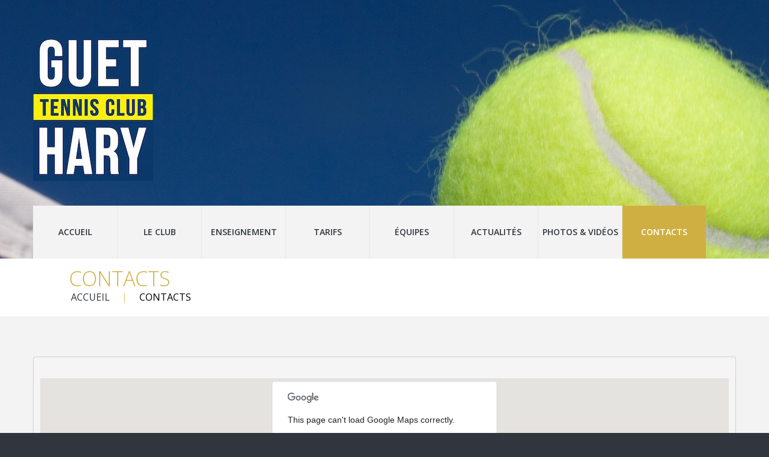

--- FILE ---
content_type: text/html; charset=UTF-8
request_url: http://www.tcguethary.com/contacts/
body_size: 6459
content:
<!DOCTYPE html>
<!--[if lt IE 7 ]><html class="ie ie6" lang="fr-FR" prefix="og: http://ogp.me/ns#"> <![endif]-->
<!--[if IE 7 ]><html class="ie ie7" lang="fr-FR" prefix="og: http://ogp.me/ns#"> <![endif]-->
<!--[if IE 8 ]><html class="ie ie8" lang="fr-FR" prefix="og: http://ogp.me/ns#"> <![endif]-->
<!--[if IE 9 ]><html class="ie ie9" lang="fr-FR" prefix="og: http://ogp.me/ns#"> <![endif]-->
<!--[if (gt IE 9)|!(IE)]><!--><html lang="fr-FR" prefix="og: http://ogp.me/ns#"> <!--<![endif]-->
<head>
	<title>Contacts - Tennis Club de GuétharyTennis Club de Guéthary</title>
	
	<meta charset="UTF-8" />
	<meta name="viewport" content="width=device-width, initial-scale=1.0">
	<link rel="profile" href="//gmpg.org/xfn/11" />
		<link rel="icon" href="http://www.tcguethary.com/wp-content/themes/theme49281/favicon.ico" type="image/x-icon" />
		<link rel="pingback" href="http://www.tcguethary.com/xmlrpc.php" />
	<link rel="alternate" type="application/rss+xml" title="Tennis Club de Guéthary" href="http://www.tcguethary.com/feed/" />
	<link rel="alternate" type="application/atom+xml" title="Tennis Club de Guéthary" href="http://www.tcguethary.com/feed/atom/" />
	<link rel="stylesheet" type="text/css" media="all" href="http://www.tcguethary.com/wp-content/themes/theme49281/bootstrap/css/bootstrap.css" />
	<link rel="stylesheet" type="text/css" media="all" href="http://www.tcguethary.com/wp-content/themes/theme49281/bootstrap/css/responsive.css" />
	<link rel="stylesheet" type="text/css" media="all" href="http://www.tcguethary.com/wp-content/themes/CherryFramework/css/camera.css" />
	<link rel="stylesheet" type="text/css" media="all" href="http://www.tcguethary.com/wp-content/themes/theme49281/style.css" />
	
<!-- This site is optimized with the Yoast SEO plugin v2.3.5 - https://yoast.com/wordpress/plugins/seo/ -->
<meta name="description" content="Page de contact du Tennis Club de Guéthary"/>
<link rel="canonical" href="http://www.tcguethary.com/contacts/" />
<meta property="og:locale" content="fr_FR" />
<meta property="og:type" content="article" />
<meta property="og:title" content="Contacts - Tennis Club de Guéthary" />
<meta property="og:description" content="Page de contact du Tennis Club de Guéthary" />
<meta property="og:url" content="http://www.tcguethary.com/contacts/" />
<meta property="og:site_name" content="Tennis Club de Guéthary" />
<meta property="og:image" content="http://www.tcguethary.com/wp-content/uploads/2015/10/FFT.jpg" />
<meta name="twitter:card" content="summary"/>
<meta name="twitter:description" content="Page de contact du Tennis Club de Guéthary"/>
<meta name="twitter:title" content="Contacts - Tennis Club de Guéthary"/>
<meta name="twitter:domain" content="Tennis Club de Guéthary"/>
<meta name="twitter:image" content="http://www.tcguethary.com/wp-content/uploads/2015/10/FFT.jpg"/>
<!-- / Yoast SEO plugin. -->

<link rel="alternate" type="application/rss+xml" title="Tennis Club de Guéthary &raquo; Flux" href="http://www.tcguethary.com/feed/" />
<link rel="alternate" type="application/rss+xml" title="Tennis Club de Guéthary &raquo; Flux des commentaires" href="http://www.tcguethary.com/comments/feed/" />
<link rel="alternate" type="application/rss+xml" title="Tennis Club de Guéthary &raquo; Contacts Flux des commentaires" href="http://www.tcguethary.com/contacts/feed/" />
		<script type="text/javascript">
			window._wpemojiSettings = {"baseUrl":"http:\/\/s.w.org\/images\/core\/emoji\/72x72\/","ext":".png","source":{"concatemoji":"http:\/\/www.tcguethary.com\/wp-includes\/js\/wp-emoji-release.min.js?ver=4.3.34"}};
			!function(e,n,t){var a;function o(e){var t=n.createElement("canvas"),a=t.getContext&&t.getContext("2d");return!(!a||!a.fillText)&&(a.textBaseline="top",a.font="600 32px Arial","flag"===e?(a.fillText(String.fromCharCode(55356,56812,55356,56807),0,0),3e3<t.toDataURL().length):(a.fillText(String.fromCharCode(55357,56835),0,0),0!==a.getImageData(16,16,1,1).data[0]))}function i(e){var t=n.createElement("script");t.src=e,t.type="text/javascript",n.getElementsByTagName("head")[0].appendChild(t)}t.supports={simple:o("simple"),flag:o("flag")},t.DOMReady=!1,t.readyCallback=function(){t.DOMReady=!0},t.supports.simple&&t.supports.flag||(a=function(){t.readyCallback()},n.addEventListener?(n.addEventListener("DOMContentLoaded",a,!1),e.addEventListener("load",a,!1)):(e.attachEvent("onload",a),n.attachEvent("onreadystatechange",function(){"complete"===n.readyState&&t.readyCallback()})),(a=t.source||{}).concatemoji?i(a.concatemoji):a.wpemoji&&a.twemoji&&(i(a.twemoji),i(a.wpemoji)))}(window,document,window._wpemojiSettings);
		</script>
		<style type="text/css">
img.wp-smiley,
img.emoji {
	display: inline !important;
	border: none !important;
	box-shadow: none !important;
	height: 1em !important;
	width: 1em !important;
	margin: 0 .07em !important;
	vertical-align: -0.1em !important;
	background: none !important;
	padding: 0 !important;
}
</style>
<link rel='stylesheet' id='flexslider-css'  href='http://www.tcguethary.com/wp-content/plugins/cherry-plugin/lib/js/FlexSlider/flexslider.css?ver=2.2.0' type='text/css' media='all' />
<link rel='stylesheet' id='owl-carousel-css'  href='http://www.tcguethary.com/wp-content/plugins/cherry-plugin/lib/js/owl-carousel/owl.carousel.css?ver=1.24' type='text/css' media='all' />
<link rel='stylesheet' id='owl-theme-css'  href='http://www.tcguethary.com/wp-content/plugins/cherry-plugin/lib/js/owl-carousel/owl.theme.css?ver=1.24' type='text/css' media='all' />
<link rel='stylesheet' id='font-awesome-css'  href='//netdna.bootstrapcdn.com/font-awesome/3.2.1/css/font-awesome.css?ver=3.2.1' type='text/css' media='all' />
<link rel='stylesheet' id='cherry-plugin-css'  href='http://www.tcguethary.com/wp-content/plugins/cherry-plugin/includes/css/cherry-plugin.css?ver=1.2.8.1' type='text/css' media='all' />
<link rel='stylesheet' id='contact-form-7-css'  href='http://www.tcguethary.com/wp-content/plugins/contact-form-7/includes/css/styles.css?ver=4.3' type='text/css' media='all' />
<link rel='stylesheet' id='theme49281-css'  href='http://www.tcguethary.com/wp-content/themes/theme49281/main-style.css' type='text/css' media='all' />
<link rel='stylesheet' id='magnific-popup-css'  href='http://www.tcguethary.com/wp-content/themes/CherryFramework/css/magnific-popup.css?ver=0.9.3' type='text/css' media='all' />
<link rel='stylesheet' id='options_typography_Open+Sans-css'  href='//fonts.googleapis.com/css?family=Open+Sans&#038;subset=latin' type='text/css' media='all' />
<link rel='stylesheet' id='mpce-theme-css'  href='http://www.tcguethary.com/wp-content/plugins/motopress-content-editor/includes/css/theme.css?ver=1.5.8' type='text/css' media='all' />
<link rel='stylesheet' id='mpce-bootstrap-grid-css'  href='http://www.tcguethary.com/wp-content/plugins/motopress-content-editor/bootstrap/bootstrap-grid.min.css?ver=1.5.8' type='text/css' media='all' />
<script type='text/javascript' src='http://www.tcguethary.com/wp-content/themes/CherryFramework/js/jquery-1.7.2.min.js?ver=1.7.2'></script>
<script type='text/javascript' src='http://www.tcguethary.com/wp-content/plugins/cherry-plugin/lib/js/jquery.easing.1.3.js?ver=1.3'></script>
<script type='text/javascript' src='http://www.tcguethary.com/wp-content/plugins/cherry-plugin/lib/js/elasti-carousel/jquery.elastislide.js?ver=1.2.8.1'></script>
<script type='text/javascript' src='//maps.googleapis.com/maps/api/js?v=3.exp&#038;sensor=false&#038;ver=4.3.34'></script>
<script type='text/javascript' src='http://www.tcguethary.com/wp-content/themes/theme49281/js/wpcf7.js?ver=1.0'></script>
<script type='text/javascript' src='http://www.tcguethary.com/wp-content/themes/theme49281/js/jquery-extra-selectors.js?ver=1.0'></script>
<script type='text/javascript' src='http://www.tcguethary.com/wp-content/themes/CherryFramework/js/jquery-migrate-1.2.1.min.js?ver=1.2.1'></script>
<script type='text/javascript' src='http://www.tcguethary.com/wp-includes/js/swfobject.js?ver=2.2-20120417'></script>
<script type='text/javascript' src='http://www.tcguethary.com/wp-content/themes/CherryFramework/js/modernizr.js?ver=2.0.6'></script>
<script type='text/javascript' src='http://www.tcguethary.com/wp-content/themes/CherryFramework/js/jflickrfeed.js?ver=1.0'></script>
<script type='text/javascript' src='http://www.tcguethary.com/wp-content/themes/CherryFramework/js/custom.js?ver=1.0'></script>
<script type='text/javascript' src='http://www.tcguethary.com/wp-content/themes/CherryFramework/bootstrap/js/bootstrap.min.js?ver=2.3.0'></script>
<link rel="EditURI" type="application/rsd+xml" title="RSD" href="http://www.tcguethary.com/xmlrpc.php?rsd" />
<link rel="wlwmanifest" type="application/wlwmanifest+xml" href="http://www.tcguethary.com/wp-includes/wlwmanifest.xml" /> 
<meta name="generator" content="WordPress 4.3.34" />
<link rel='shortlink' href='http://www.tcguethary.com/?p=14' />
<script>
 var system_folder = 'http://www.tcguethary.com/wp-content/themes/CherryFramework/admin/data_management/',
	 CHILD_URL ='http://www.tcguethary.com/wp-content/themes/theme49281',
	 PARENT_URL = 'http://www.tcguethary.com/wp-content/themes/CherryFramework', 
	 CURRENT_THEME = 'theme49281'</script>
<style type='text/css'>
body { background-color:#31353d }
.header { background-image:url(http://www.tcguethary.com/wp-content/uploads/2015/10/Depositphotos_7454370_l-2015-e1444317728634.jpg); background-repeat:no-repeat; background-position:top center; background-attachment:scroll; }
.header { background-color:#ffffff }

</style>
<style type='text/css'>
h1 { font: normal 40px/35px Open Sans;  color:#2f3837; }
h2 { font: normal 22px/22px Open Sans;  color:#2f3837; }
h3 { font: normal 18px/18px Open Sans;  color:#2f3837; }
h4 { font: normal 14px/18px Open Sans;  color:#2f3837; }
h5 { font: normal 12px/18px Open Sans;  color:#2f3837; }
h6 { font: normal 20px/25px Open Sans;  color:#757575; }
body { font-weight: normal;}
.logo_h__txt, .logo_link { font: normal 50px/56px Open Sans;  color:#ffffff; }
.sf-menu > li > a { font: normal 14px/18px Open Sans;  color:#31353d; }
.nav.footer-nav a { font: normal 12px/14px Arial, Helvetica, sans-serif;  color:#5d6676; }
</style>
		<!--[if lt IE 8]>
	<div style=' clear: both; text-align:center; position: relative;'>
		<a href="http://www.microsoft.com/windows/internet-explorer/default.aspx?ocid=ie6_countdown_bannercode"><img src="http://storage.ie6countdown.com/assets/100/images/banners/warning_bar_0000_us.jpg" border="0" alt="" /></a>
	</div>
	<![endif]-->
	<!--[if gte IE 9]><!-->
		<script src="http://www.tcguethary.com/wp-content/themes/CherryFramework/js/jquery.mobile.customized.min.js" type="text/javascript"></script>
		<script type="text/javascript">
			jQuery(function(){
				jQuery('.sf-menu').mobileMenu({defaultText: "Accédez à ..."});
			});
		</script>
	<!--<![endif]-->
	<script type="text/javascript">
		// Init navigation menu
		jQuery(function(){
		// main navigation init
			jQuery('ul.sf-menu').superfish({
				delay: 1000, // the delay in milliseconds that the mouse can remain outside a sub-menu without it closing
				animation: {
					opacity: "show",
					height: "show"
				}, // used to animate the sub-menu open
				speed: "normal", // animation speed
				autoArrows: false, // generation of arrow mark-up (for submenu)
				disableHI: true // to disable hoverIntent detection
			});

		//Zoom fix
		//IPad/IPhone
			var viewportmeta = document.querySelector && document.querySelector('meta[name="viewport"]'),
				ua = navigator.userAgent,
				gestureStart = function () {
					viewportmeta.content = "width=device-width, minimum-scale=0.25, maximum-scale=1.6, initial-scale=1.0";
				},
				scaleFix = function () {
					if (viewportmeta && /iPhone|iPad/.test(ua) && !/Opera Mini/.test(ua)) {
						viewportmeta.content = "width=device-width, minimum-scale=1.0, maximum-scale=1.0";
						document.addEventListener("gesturestart", gestureStart, false);
					}
				};
			scaleFix();
		})
	</script>
	<!-- stick up menu -->
	<script type="text/javascript">
		jQuery(document).ready(function(){
			jQuery('.header .nav-wrapper').tmStickUp({
				correctionSelector: jQuery('#wpadminbar')
			,	active: true			});
		})
	</script>
</head>

<body class="page page-id-14 page-template page-template-page-fullwidth page-template-page-fullwidth-php">
	<div id="motopress-main" class="main-holder">
		<!--Begin #motopress-main-->
		<header class="motopress-wrapper header">
			<div class="container">
				<div class="row">
					<div class="span12" data-motopress-wrapper-file="wrapper/wrapper-header.php" data-motopress-wrapper-type="header" data-motopress-id="6975a373cf517">
						<div class="row">
	<div class="span6" data-motopress-type="static" data-motopress-static-file="static/static-logo.php">
		<!-- BEGIN LOGO -->
<div class="logo pull-left">
									<a href="http://www.tcguethary.com/" class="logo_h logo_h__img"><img src="http://www.tcguethary.com/wp-content/uploads/2016/05/logotcg20162.jpg" alt="Tennis Club de Guéthary" title=""></a>
				</div>
<!-- END LOGO -->	</div>
	<div class="span6 hidden-phone" data-motopress-type="static" data-motopress-static-file="static/static-header.php">
			</div>
</div>
<div class="nav-wrapper">
	<div class="row">
		<div class="span12" data-motopress-type="static" data-motopress-static-file="static/static-nav.php">
			<!-- BEGIN MAIN NAVIGATION -->
<nav class="nav nav__primary clearfix">
<ul id="topnav" class="sf-menu"><li id="menu-item-2006" class="menu-item menu-item-type-post_type menu-item-object-page"><a href="http://www.tcguethary.com/">Accueil</a></li>
<li id="menu-item-2132" class="menu-item menu-item-type-custom menu-item-object-custom"><a href="/services-view/le-club-de-tennis-de-guethary/">Le Club</a></li>
<li id="menu-item-2009" class="menu-item menu-item-type-custom menu-item-object-custom"><a href="/services-view/cours-de-tennis/">Enseignement</a></li>
<li id="menu-item-2011" class="menu-item menu-item-type-custom menu-item-object-custom"><a href="/services-view/tarifs/">Tarifs</a></li>
<li id="menu-item-2188" class="menu-item menu-item-type-custom menu-item-object-custom"><a href="/services-view/equipes-du-club-de-tennis-de-guethary/">Équipes</a></li>
<li id="menu-item-2015" class="menu-item menu-item-type-post_type menu-item-object-page"><a href="http://www.tcguethary.com/actualites-du-club-de-tennis-de-guethary/">Actualités</a></li>
<li id="menu-item-2014" class="menu-item menu-item-type-post_type menu-item-object-page"><a href="http://www.tcguethary.com/photos-et-videos-du-tennis-club-de-guethary/">Photos &#038; Vidéos</a></li>
<li id="menu-item-2012" class="menu-item menu-item-type-post_type menu-item-object-page current-menu-item page_item page-item-14 current_page_item"><a href="http://www.tcguethary.com/contacts/">Contacts</a></li>
</ul></nav><!-- END MAIN NAVIGATION -->		</div>
	</div>
</div>					</div>
				</div>
			</div>
		</header>
<div class="motopress-wrapper content-holder clearfix">
	<div class="container">
		<div class="row">
			<div class="span12" data-motopress-wrapper-file="page-fullwidth.php" data-motopress-wrapper-type="content">
				<div class="row">
					<div class="span12" data-motopress-type="static" data-motopress-static-file="static/static-title.php">
						<section class="title-section">
	<h1 class="title-header">
					Contacts	</h1>
				<!-- BEGIN BREADCRUMBS-->
			<ul class="breadcrumb breadcrumb__t"><li><a href="http://www.tcguethary.com">Accueil</a></li><li class="divider"></li><li class="active">Contacts</li></ul>			<!-- END BREADCRUMBS -->
	</section><!-- .title-section -->
					</div>
				</div>
				<div id="content" class="row">
					<div class="span12" data-motopress-type="loop" data-motopress-loop-file="loop/loop-page.php">
							<div id="post-14" class="page post-14 type-page status-publish hentry">
		<script type='text/javascript' src='//maps.google.com/maps/api/js?sensor=false&#038;ver=4.3.34'></script>
<div class="row ">
<div class="span12 "><pre><code>	<div class="wp_gmaps_canvas" id="wp_gmaps_6975a373d2e00" style="height: 400px; width: 100%"></div>
    <script type="text/javascript">
		var map_wp_gmaps_6975a373d2e00;
		var marker_wp_gmaps_6975a373d2e00;
		var infowindow_wp_gmaps_6975a373d2e00;
		var geocoder = new google.maps.Geocoder();
		function wp_gmaps_wp_gmaps_6975a373d2e00() {
			var location = new google.maps.LatLng("43.419545", "-1.6126239999999825");
			var map_options = {
				zoom: 17,
				center: location,
				mapTypeId: google.maps.MapTypeId.ROADMAP
			}
			map_wp_gmaps_6975a373d2e00 = new google.maps.Map(document.getElementById("wp_gmaps_6975a373d2e00"), map_options);
			
							marker_wp_gmaps_6975a373d2e00 = new google.maps.Marker({
					position: location,
					map: map_wp_gmaps_6975a373d2e00				});
			
									}
		wp_gmaps_wp_gmaps_6975a373d2e00();
	</script>
	</code></pre>
<div class="spacer"></div><!-- .spacer (end) --></div>
<div class="span4 "><div class="title-box clearfix "><h2 class="title-box_primary">Adresse</h2></div><!-- //.title-box -->
<address>
<img src="http://www.tcguethary.com/wp-content/uploads/2015/10/FFT.jpg" alt="FFT" /><br />
<strong><br />
Tennis Club de Guéthary<br />
Rue du Trinquet<br />
64210 Guéthary<br />
</strong><br />
Téléphone: 05-59-26-56-16<br />
E-mail: <a href="mailto:contact@tcguethary.com">contact@tcguethary.com</a><br />
</address><!-- address (end) --></div>
<div class="span8 "><div class="title-box clearfix "><h2 class="title-box_primary">Formulaire de contact</h2></div><!-- //.title-box -->
<div role="form" class="wpcf7" id="wpcf7-f208-p14-o1" dir="ltr">
<div class="screen-reader-response"></div>
<form action="/contacts/#wpcf7-f208-p14-o1" method="post" class="wpcf7-form" novalidate="novalidate">
<div style="display: none;">
<input type="hidden" name="_wpcf7" value="208" />
<input type="hidden" name="_wpcf7_version" value="4.3" />
<input type="hidden" name="_wpcf7_locale" value="" />
<input type="hidden" name="_wpcf7_unit_tag" value="wpcf7-f208-p14-o1" />
<input type="hidden" name="_wpnonce" value="f8b17844f9" />
</div>
<div class="row-fluid">
<p class="span4 field"><span class="wpcf7-form-control-wrap your-name"><input type="text" name="your-name" value="" size="40" class="wpcf7-form-control wpcf7-text wpcf7-validates-as-required" aria-required="true" aria-invalid="false" placeholder="Votre nom :" /></span> </p>
<p class="span4 field"><span class="wpcf7-form-control-wrap your-email"><input type="email" name="your-email" value="" size="40" class="wpcf7-form-control wpcf7-text wpcf7-email wpcf7-validates-as-required wpcf7-validates-as-email" aria-required="true" aria-invalid="false" placeholder="Votre e-mail :" /></span> </p>
<p class="span4 field"><span class="wpcf7-form-control-wrap your-phone"><input type="text" name="your-phone" value="" size="40" class="wpcf7-form-control wpcf7-text" aria-invalid="false" placeholder="Téléphone :" /></span> </p>
</div>
<p class="field"><span class="wpcf7-form-control-wrap your-message"><textarea name="your-message" cols="40" rows="10" class="wpcf7-form-control wpcf7-textarea" aria-invalid="false" placeholder="Message :"></textarea></span> </p>
<p class="submit-wrap"><input type="reset" value="Reset" class="btn btn-primary" /><input type="submit" value="Envoyer" class="wpcf7-form-control wpcf7-submit btn btn-primary" /></p>
<div class="wpcf7-response-output wpcf7-display-none"></div></form></div></div>
</div><!-- .row (end) -->
<div class="last">
<div class="row ">
<div class="span12 "><ul class="posts-grid row-fluid unstyled sponsors"><li class="span3"><figure class="featured-thumbnail thumbnail"><a href="http://www.tcguethary.com/sponsors-view/era-luzimmobilier/" title="ERA LUZIMMOBILIER"><img src="http://www.tcguethary.com/wp-content/uploads/2018/08/era.jpg" alt="ERA LUZIMMOBILIER" /><span class="zoom-icon"></span></a></figure><div class="clear"></div><div class="desc"><h5><a href="http://www.tcguethary.com/sponsors-view/era-luzimmobilier/" title="ERA LUZIMMOBILIER">ERA LUZIMMOBILIER</a></h5></div></li><li class="span3"><figure class="featured-thumbnail thumbnail"><a href="http://www.tcguethary.com/wp-content/uploads/2015/10/credit_mutuel.png" title="Crédit Mutuel" rel="prettyPhoto-1130421493"><img  src="http://www.tcguethary.com/wp-content/uploads/2015/10/credit_mutuel-291x125.png" alt="Crédit Mutuel" /><span class="zoom-icon"></span></a></figure><div class="clear"></div><div class="desc"><h5><a href="http://www.tcguethary.com/sponsors-view/credit-mutuel/" title="Crédit Mutuel">Crédit Mutuel</a></h5></div></li><li class="span3"><figure class="featured-thumbnail thumbnail"><a href="http://www.tcguethary.com/wp-content/uploads/2015/10/babolat.png" title="Babolat" rel="prettyPhoto-1130421493"><img  src="http://www.tcguethary.com/wp-content/uploads/2015/10/babolat-291x125.png" alt="Babolat" /><span class="zoom-icon"></span></a></figure><div class="clear"></div><div class="desc"><h5><a href="http://www.tcguethary.com/sponsors-view/babolat/" title="Babolat">Babolat</a></h5></div></li><li class="span3"><figure class="featured-thumbnail thumbnail"><a href="http://www.tcguethary.com/wp-content/uploads/2015/10/kappa.png" title="Kappa" rel="prettyPhoto-1130421493"><img  src="http://www.tcguethary.com/wp-content/uploads/2015/10/kappa-291x125.png" alt="Kappa" /><span class="zoom-icon"></span></a></figure><div class="clear"></div><div class="desc"><h5><a href="http://www.tcguethary.com/sponsors-view/kappa/" title="Kappa">Kappa</a></h5></div></li></ul></ul><!-- .posts-grid (end) --></div>
</div><!-- .row (end) -->
</p></div>
		<div class="clear"></div>
		<!--.pagination-->
	</div><!--post-->
					</div>
				</div>
			</div>
		</div>
	</div>
</div>

		<footer class="motopress-wrapper footer">
			<div class="container">
				<div class="row">
					<div class="span12" data-motopress-wrapper-file="wrapper/wrapper-footer.php" data-motopress-wrapper-type="footer" data-motopress-id="6975a373d8747">
						
<div class="row footer-widgets">
		<div class="span3" data-motopress-type="dynamic-sidebar" data-motopress-sidebar-id="footer-sidebar-1">
			</div>
	<div class="span3" data-motopress-type="dynamic-sidebar" data-motopress-sidebar-id="footer-sidebar-2">
			</div>
	<div class="span3" data-motopress-type="dynamic-sidebar" data-motopress-sidebar-id="footer-sidebar-3">
			</div>
</div>
<div class="row copyright">
	<div class="span12" data-motopress-type="static" data-motopress-static-file="static/static-footer-text.php">
		<div id="footer-text" class="footer-text">
				<small>Tennis Club de Guéthary - Chemin du Trinquet - 64210 Guéthary - Tél : <a href="tel:0559265616">05-59-26-56-16</a> - e-mail : <a href="mailto:contact@tcguethary.com">contact@tcguethary.com</a></small><br><br>
<small>Copyrights 2015 - Un site <a href="http://www.kodmaster.com">Kodmaster</a> - Tous droits réservés au TC Guéthary</small>		</div>	</div>
</div>					</div>
				</div>
			</div>
		</footer>
		<!--End #motopress-main-->
	</div>
	<div id="back-top-wrapper" class="visible-desktop">
		<p id="back-top">
			<a href="#top"><span></span></a>		</p>
	</div>
		<script type='text/javascript' src='http://www.tcguethary.com/wp-includes/js/comment-reply.min.js?ver=4.3.34'></script>
<script type='text/javascript' src='http://www.tcguethary.com/wp-content/plugins/cherry-plugin/lib/js/FlexSlider/jquery.flexslider-min.js?ver=2.2.2'></script>
<script type='text/javascript'>
/* <![CDATA[ */
var items_custom = [[0,1],[480,2],[768,3],[980,4],[1170,5]];
/* ]]> */
</script>
<script type='text/javascript' src='http://www.tcguethary.com/wp-content/plugins/cherry-plugin/includes/js/cherry-plugin.js?ver=1.2.8.1'></script>
<script type='text/javascript' src='http://www.tcguethary.com/wp-content/plugins/contact-form-7/includes/js/jquery.form.min.js?ver=3.51.0-2014.06.20'></script>
<script type='text/javascript'>
/* <![CDATA[ */
var _wpcf7 = {"loaderUrl":"http:\/\/www.tcguethary.com\/wp-content\/plugins\/contact-form-7\/images\/ajax-loader.gif","sending":"Envoi en cours ..."};
/* ]]> */
</script>
<script type='text/javascript' src='http://www.tcguethary.com/wp-content/plugins/contact-form-7/includes/js/scripts.js?ver=4.3'></script>
<script type='text/javascript' src='http://www.tcguethary.com/wp-content/themes/CherryFramework/js/superfish.js?ver=1.5.3'></script>
<script type='text/javascript' src='http://www.tcguethary.com/wp-content/themes/CherryFramework/js/jquery.mobilemenu.js?ver=1.0'></script>
<script type='text/javascript' src='http://www.tcguethary.com/wp-content/themes/CherryFramework/js/jquery.magnific-popup.min.js?ver=0.9.3'></script>
<script type='text/javascript' src='http://www.tcguethary.com/wp-content/themes/CherryFramework/js/jplayer.playlist.min.js?ver=2.3.0'></script>
<script type='text/javascript' src='http://www.tcguethary.com/wp-content/themes/CherryFramework/js/jquery.jplayer.min.js?ver=2.6.0'></script>
<script type='text/javascript' src='http://www.tcguethary.com/wp-content/themes/CherryFramework/js/tmstickup.js?ver=1.0.0'></script>
<script type='text/javascript' src='http://www.tcguethary.com/wp-content/themes/CherryFramework/js/device.min.js?ver=1.0.0'></script>
<script type='text/javascript' src='http://www.tcguethary.com/wp-content/themes/CherryFramework/js/jquery.zaccordion.min.js?ver=2.1.0'></script>
<script type='text/javascript' src='http://www.tcguethary.com/wp-content/themes/CherryFramework/js/camera.min.js?ver=1.3.4'></script>
			<script type="text/javascript">
				deleteCookie('cf-cookie-banner');
			</script>
			 <!-- this is used by many Wordpress features and for plugins to work properly -->
</body>
</html>

--- FILE ---
content_type: text/css
request_url: http://www.tcguethary.com/wp-content/themes/theme49281/main-style.css
body_size: 9581
content:
@import url("../CherryFramework/style.css");
@import url(//fonts.googleapis.com/css?family=Open+Sans:400,700,300,600,800);
.posts-grid.events li h5 a { color:#757575 !important; }
h5.actus a {
	color:white;
	font:300 40px/1em 'Open Sans', sans-serif;
	text-transform:uppercase;
	text-decoration:none;
}
@media (min-width: 768px) and (max-width: 979px) {
	h5.actus a { font:300 20px 'Open Sans', sans-serif; }
}
@media (max-width: 767px) {
	h5.actus a { font:300 20px 'Open Sans', sans-serif; }
}
li {
	color:#000000 !important;
	font:16px/22px 'Open Sans', sans-serif !important;
}
body { color:#000000 !important; }
article, article .post_meta .post_category a, article .post_meta .post_tag a, article .post_meta .post_tag, article .post_meta .post_date, article .post_meta .post_author a, article .post_meta .user_like, article .post_meta .post_views, article .post_meta i {
	color:#000000 !important;
	font:16px/22px 'Open Sans', sans-serif !important;
}
@media (min-width: 768px) and (max-width: 979px) {
	.posts-grid.services li a { font:300 15px 'Open Sans', sans-serif; }
}
@media (max-width: 767px) {
	.posts-grid.services li a { font:300 15px 'Open Sans', sans-serif; }
}
.posts-grid.events li .btn {
	background:#757575 !important;
	color:white;
}
.post_meta, .post-author, .nocomments {
	visibility:hidden !important;
	display:none !important;
}
@media (min-width: 768px) and (max-width: 979px) {
	.excerpt { font:300 18px 'Open Sans', sans-serif !important; }
}
@media (max-width: 767px) {
	.excerpt { font:300 18px 'Open Sans', sans-serif !important; }
}
@media (min-width: 768px) and (max-width: 979px) {
	.sf-menu li a { font:12px 'Open Sans', sans-serif !important; }
}
.logo_tagline { font-size:20px !important; }
#my_facebook_widget-2 h3 {
	visibility:hidden;
	display:none !important;
	margin-bottom:0;
}
#my_facebook_widget-2 {
	margin-top:0 !important;
	margin-left:15px !important;
	text-align:center;
}
.content-holder { overflow:hidden; }
.portfolio-meta-list li { color:#31353D; }
.nav__primary .sf-menu >li { width:140px !important; }
address { color:#000000; }
textarea, input[type="text"], input[type="password"], input[type="datetime"], input[type="datetime-local"], input[type="date"], input[type="month"], input[type="time"], input[type="week"], input[type="number"], input[type="email"], input[type="url"], input[type="search"], input[type="tel"], input[type="color"], .uneditable-input { color:#000000 !important; }
h5.media a {
	color:#efc94c !important;
	font:300 40px/1em 'Open Sans', sans-serif !important;
	text-transform:uppercase !important;
	text-decoration:none !important;
}
@media (min-width: 768px) and (max-width: 979px) {
	h5.media a { font:300 20px 'Open Sans', sans-serif !important; }
}
@media (max-width: 767px) {
	h5.media a { font:300 20px 'Open Sans', sans-serif !important; }
}
.posts-grid.sponsors li {
	border:none !important;
	border-color:#f3f3f3 !important;
	padding-top:10px;
}
div.desc P.content {
	display:none;
	visibility:hidden;
}
@media (max-width: 767px) {
	body { padding:0; }
	body .header { padding:20px 20px 0 20px; }
	body .footer {
		padding:0 20px;
		-webkit-box-sizing:border-box;
		-moz-box-sizing:border-box;
		box-sizing:border-box;
	}
	body .content-holder { padding:0 20px 30px 20px !important; }
	body.home .content-holder { padding:0 !important; }
	body.home .content-holder >.container { padding:0 20px !important; }
}
a { transition:all 0.3s ease 0s; }
p { color:#31353D; }
.featured-thumbnail, .thumbnail, figure.frame {
	background:none;
	border-radius:0;
	padding:0;
	box-shadow:none;
	border:none;
	-webkit-box-sizing:border-box;
	-moz-box-sizing:border-box;
	box-sizing:border-box;
}
.featured-thumbnail img, .thumbnail img, figure.frame img {
	display:inline-block;
	border-radius:0;
	border:none;
	padding:0;
	background:none;
	-webkit-box-sizing:border-box;
	-moz-box-sizing:border-box;
	box-sizing:border-box;
}
figure.frame {
	margin-left:0;
	text-align:left;
}
figure.frame p { margin:0 !important; }
@media (max-width: 767px) {
	figure.frame { text-align:center; }
}
figure.frame.alignnone {
	margin:0 0 25px;
	padding-top:5px;
}
@media (max-width: 767px) {
	figure.frame.alignnone { margin:20px 0; }
}
figure.frame.alignleft { margin:5px 30px 15px 0; }
@media (min-width: 768px) and (max-width: 979px) {
	figure.frame.alignleft {
		float:none;
		margin:0 0 20px;
	}
}
@media (max-width: 550px) {
	figure.frame.alignleft {
		margin:0 0 20px 0;
		float:none;
	}
}
figure.frame.alignright { margin:0 0 10px 30px; }
@media (min-width: 768px) and (max-width: 979px) {
	figure.frame.alignright {
		float:none;
		margin:0 0 20px 0;
	}
}
@media (max-width: 550px) {
	figure.frame.alignright {
		float:none;
		margin:20px 0 20px 0;
	}
}
.btn, .reply a {
	position:relative;
	display:inline-block;
	border-radius:0;
	border:none;
	text-shadow:none;
	color:#fff;
	font:600 14px/1.2em 'Open Sans', sans-serif;
	text-transform:uppercase;
	padding:16px 23px;
	letter-spacing:0;
	height:auto;
	box-shadow:none;
	text-decoration:none;
	background:#efc94c;
	-webkit-box-sizing:border-box;
	-moz-box-sizing:border-box;
	box-sizing:border-box;
	transition:all 0.3s ease 0s;
}
.btn:hover, .btn:active, .reply a:hover, .reply a:active {
	background:#efc94c;
	text-decoration:none;
	box-shadow:none;
	color:#fff;
}
.btn:hover:after, .btn:active:after, .reply a:hover:after, .reply a:active:after {
	background:#31353d;
	height:100%;
}
.btn:focus, .reply a:focus {
	color:#fff;
	background:#efc94c;
}
.btn:focus:after, .reply a:focus:after { height:0; }
.btn:after, .reply a:after {
	position:absolute;
	top:0;
	left:0;
	background:#31353d;
	content:'';
	width:100%;
	height:0;
	z-index:0;
	transition:all 0.3s ease 0s;
}
.btn >span, .reply a >span {
	position:relative;
	z-index:100;
}
.btn.btn-info, .reply a.btn-info {
	font:300 20px/1.2em 'Open Sans', sans-serif;
	color:#48474d;
	padding:0;
	background:none;
}
.btn.btn-info:hover, .btn.btn-info:active, .reply a.btn-info:hover, .reply a.btn-info:active { color:#efc94c; }
.btn.btn-info.view_all:after, .reply a.btn-info.view_all:after {
	content:'';
	font:20px/1em FontAwesome;
	color:#efc94c;
	display:inline-block;
	margin-left:10px;
}
textarea, input[type="text"], input[type="password"], input[type="datetime"], input[type="datetime-local"], input[type="date"], input[type="month"], input[type="time"], input[type="week"], input[type="number"], input[type="email"], input[type="url"], input[type="search"], input[type="tel"], input[type="color"], .uneditable-input {
	padding:7px 10px;
	margin:0 0 10px 0;
	font-size:13px;
	line-height:1.2em;
	text-transform:none;
	color:#757575;
	text-decoration:none;
	position:relative;
	border-radius:0;
	background:#fff;
	box-shadow:none;
	border:1px solid #e1e0e0 !important;
	transition:all 0.3s ease 0s;
}
textarea:focus, input[type="text"]:focus, input[type="password"]:focus, input[type="datetime"]:focus, input[type="datetime-local"]:focus, input[type="date"]:focus, input[type="month"]:focus, input[type="time"]:focus, input[type="week"]:focus, input[type="number"]:focus, input[type="email"]:focus, input[type="url"]:focus, input[type="search"]:focus, input[type="tel"]:focus, input[type="color"]:focus, .uneditable-input:focus {
	background:#fff;
	box-shadow:none;
	border-color:#202121 !important;
}
.wpcf7 .wpcf7-form p { margin-bottom:10px; }
.wpcf7 .wpcf7-form p input[type="text"], .wpcf7 .wpcf7-form p input[type="email"] {
	margin:0;
	height:35px;
	-webkit-box-sizing:border-box;
	-moz-box-sizing:border-box;
	box-sizing:border-box;
}
.wpcf7 .wpcf7-form p input[type="text"]:focus, .wpcf7 .wpcf7-form p input[type="email"]:focus { border-color:#202121 !important; }
.wpcf7 .wpcf7-form textarea {
	padding:10px 5px;
	margin-bottom:10px;
}
.wpcf7 .wpcf7-form textarea:focus { border-color:#202121 !important; }
.wpcf7 .wpcf7-form .btn-align { text-align:right; }
.wpcf7 .wpcf7-form .btn-align input[type="submit"], .wpcf7 .wpcf7-form .btn-align input[type="reset"] {
	height:auto;
	margin-left:10px;
}
.wpcf7 .wpcf7-form .btn-align div.ajax-loader {
	float:left;
	margin-left:10px;
}
.wpcf7 .wpcf7-form .wpcf7-not-valid-tip {
	padding:5px 10px !important;
	vertical-align:middle;
}
@media (min-width: 979px) and (max-width: 1200px) {
	.wpcf7 .wpcf7-form .wpcf7-not-valid-tip { font-size:12px !important; }
}
@media (min-width: 768px) and (max-width: 980px) {
	.wpcf7 .wpcf7-form .wpcf7-not-valid-tip {
		font-size:9px !important;
		padding-top:4px !important;
	}
}
.wpcf7 .wpcf7-form .submit-wrap .btn { height:auto; }
.wpcf7 .wpcf7-form .submit-wrap input[type="submit"], .wpcf7 .wpcf7-form .submit-wrap input[type="reset"] { min-width:inherit; }
.wpcf7 .wpcf7-form .submit-wrap input[type="submit"]:hover, .wpcf7 .wpcf7-form .submit-wrap input[type="submit"]:active, .wpcf7 .wpcf7-form .submit-wrap input[type="reset"]:hover, .wpcf7 .wpcf7-form .submit-wrap input[type="reset"]:active {
	background:#31353d !important;
	text-decoration:none !important;
	box-shadow:none !important;
	color:#fff !important;
}
.wpcf7 .wpcf7-form .submit-wrap input[type="submit"]:focus, .wpcf7 .wpcf7-form .submit-wrap input[type="reset"]:focus {
	color:#fff !important;
	background:#efc94c !important;
}
select, textarea, input[type="text"], input[type="password"], input[type="datetime"], input[type="datetime-local"], input[type="date"], input[type="month"], input[type="time"], input[type="week"], input[type="number"], input[type="email"], input[type="url"], input[type="search"], input[type="tel"], input[type="color"], .uneditable-input { outline:none; }
select:-moz-placeholder, textarea:-moz-placeholder, input[type="text"]:-moz-placeholder, input[type="password"]:-moz-placeholder, input[type="datetime"]:-moz-placeholder, input[type="datetime-local"]:-moz-placeholder, input[type="date"]:-moz-placeholder, input[type="month"]:-moz-placeholder, input[type="time"]:-moz-placeholder, input[type="week"]:-moz-placeholder, input[type="number"]:-moz-placeholder, input[type="email"]:-moz-placeholder, input[type="url"]:-moz-placeholder, input[type="search"]:-moz-placeholder, input[type="tel"]:-moz-placeholder, input[type="color"]:-moz-placeholder, .uneditable-input:-moz-placeholder { color:#bab9b9; }
select:-ms-input-placeholder, textarea:-ms-input-placeholder, input[type="text"]:-ms-input-placeholder, input[type="password"]:-ms-input-placeholder, input[type="datetime"]:-ms-input-placeholder, input[type="datetime-local"]:-ms-input-placeholder, input[type="date"]:-ms-input-placeholder, input[type="month"]:-ms-input-placeholder, input[type="time"]:-ms-input-placeholder, input[type="week"]:-ms-input-placeholder, input[type="number"]:-ms-input-placeholder, input[type="email"]:-ms-input-placeholder, input[type="url"]:-ms-input-placeholder, input[type="search"]:-ms-input-placeholder, input[type="tel"]:-ms-input-placeholder, input[type="color"]:-ms-input-placeholder, .uneditable-input:-ms-input-placeholder { color:#bab9b9; }
select::-webkit-input-placeholder, textarea::-webkit-input-placeholder, input[type="text"]::-webkit-input-placeholder, input[type="password"]::-webkit-input-placeholder, input[type="datetime"]::-webkit-input-placeholder, input[type="datetime-local"]::-webkit-input-placeholder, input[type="date"]::-webkit-input-placeholder, input[type="month"]::-webkit-input-placeholder, input[type="time"]::-webkit-input-placeholder, input[type="week"]::-webkit-input-placeholder, input[type="number"]::-webkit-input-placeholder, input[type="email"]::-webkit-input-placeholder, input[type="url"]::-webkit-input-placeholder, input[type="search"]::-webkit-input-placeholder, input[type="tel"]::-webkit-input-placeholder, input[type="color"]::-webkit-input-placeholder, .uneditable-input::-webkit-input-placeholder { color:#bab9b9; }
select::-moz-placeholder, textarea::-moz-placeholder, input[type="text"]::-moz-placeholder, input[type="password"]::-moz-placeholder, input[type="datetime"]::-moz-placeholder, input[type="datetime-local"]::-moz-placeholder, input[type="date"]::-moz-placeholder, input[type="month"]::-moz-placeholder, input[type="time"]::-moz-placeholder, input[type="week"]::-moz-placeholder, input[type="number"]::-moz-placeholder, input[type="email"]::-moz-placeholder, input[type="url"]::-moz-placeholder, input[type="search"]::-moz-placeholder, input[type="tel"]::-moz-placeholder, input[type="color"]::-moz-placeholder, .uneditable-input::-moz-placeholder {
	color:#bab9b9;
	opacity:1;
}
.header {
	border:none;
	padding:0;
}
@media only screen and (min-width: 998px) {
	.nav-wrapper.isStuck {
		background-color:#efc94c;
		box-shadow:0 0 3px rgba(0,0,0,0.2);
	}
	.nav-wrapper.isStuck:before, .nav-wrapper.isStuck:after {
		content:'';
		position:absolute;
		top:0;
		width:100%;
		height:100%;
		background-color:inherit;
		border:inherit;
		z-index:-1;
		opacity:1;
	}
	.nav-wrapper.isStuck:before { left:-100%; }
	.nav-wrapper.isStuck:after { right:-100%; }
	.nav-wrapper.isStuck .nav__primary .sf-menu > li a { padding:15px 0; }
}
@media (max-width: 998px) {
	.nav-wrapper.isStuck {
		position:relative !important;
		top:0 !important;
		border:none;
		background-color:transparent;
		-webkit-box-shadow:none;
		-moz-box-shadow:none;
		box-shadow:none;
	}
}
@media (max-width: 998px) {
	.pseudoStickyBlock { height:0 !important; }
}
.nav__primary {
	position:relative;
	float:none;
	padding:0;
	margin:0;
	z-index:100;
	background:none;
}
@media (max-width: 767px) {
	.nav__primary {
		padding:20px 0;
		border:none;
	}
}
.nav__primary .select-menu { height:35px; }
.nav__primary .sf-menu {
	float:left;
	right:0;
	position:relative;
	text-align:left;
	padding:0;
	margin:0;
	z-index:1;
}
@media (max-width: 767px) {
	.nav__primary .sf-menu { display:none !important; }
}
.nav__primary .sf-menu >li {
	background:#f3f3f3;
	float:left;
	left:0;
	display:block;
	text-align:center;
	position:relative;
	padding:0;
	margin:0;
	border:none;
	border-radius:0;
	-webkit-box-sizing:border-box;
	-moz-box-sizing:border-box;
	box-sizing:border-box;
	transition:all 0.3s ease 0s;
	width:195px;
	z-index:10;
	border-left:1px solid #e8e8e8;
}
@media (min-width: 979px) and (max-width: 1200px) {
	.nav__primary .sf-menu >li { width:156px; }
}
@media (min-width: 768px) and (max-width: 979px) {
	.nav__primary .sf-menu >li { width:120px; }
}
.nav__primary .sf-menu >li:first-child {
	margin:0;
	border:none;
}
@media (min-width: 979px) and (max-width: 1200px) {
	.nav__primary .sf-menu >li:first-child { width:160px; }
}
@media (min-width: 768px) and (max-width: 979px) {
	.nav__primary .sf-menu >li:first-child { width:124px; }
}
.nav__primary .sf-menu >li:before {
	content:'';
	width:100%;
	height:0;
	background:#dfe0e0;
	position:absolute;
	top:0;
	left:0;
	z-index:-1;
	transition:all 0.3s ease 0s;
}
.nav__primary .sf-menu >li:hover { background:#f3f3f3; }
.nav__primary .sf-menu >li:hover:before { height:100%; }
.nav__primary .sf-menu >li:hover ul { top:100%; }
.nav__primary .sf-menu >li:hover li ul { top:-999em; }
.nav__primary .sf-menu >li >a {
	border:none;
	padding:35px 0;
	display:block;
	text-transform:uppercase;
	border-radius:0;
	font-weight:600;
	position:relative;
	letter-spacing:0;
	-webkit-box-sizing:border-box;
	-moz-box-sizing:border-box;
	box-sizing:border-box;
	transition:all 0.3s ease 0s;
}
.nav__primary .sf-menu >li >a:hover {
	text-decoration:none;
	color:#31353d;
	background:none;
}
.nav__primary .sf-menu >li >a:hover .sf-sub-indicator { background-position:-10px -100px; }
.nav__primary .sf-menu >li >a >.sf-sub-indicator {
	position:absolute;
	display:inline-block;
	top:54px;
	left:50%;
	margin-left:-5px;
	background:url("images/arrows-ffffff.png") no-repeat scroll 0 -100px transparent;
}
.nav__primary .sf-menu >li.current-menu-item { background:#dfe0e0; }
.nav__primary .sf-menu >li.current-menu-item:before {
	height:100%;
	background:#d0af42;
}
.nav__primary .sf-menu >li.current-menu-item >a {
	text-decoration:none;
	color:#fff;
	background:none;
}
.nav__primary .sf-menu >li.current-menu-item >a .sf-sub-indicator { background-position:-10px -100px; }
.nav__primary .sf-menu >li.sfHover { background:#dfe0e0; }
.nav__primary .sf-menu >li.sfHover:before { height:100%; }
.nav__primary .sf-menu >li.sfHover >a {
	text-decoration:none;
	color:#31353d;
	background:none;
}
.nav__primary .sf-menu >li.sfHover >a .sf-sub-indicator { background-position:-10px -100px; }
.nav__primary .sf-menu >li.sfHover ul { top:100%; }
.nav__primary .sf-menu >li.sfHover li ul { top:-999em; }
.nav__primary .sf-menu >li >.sub-menu {
	background:#f3f3f3;
	top:-999em;
	left:50%;
	width:196px;
	padding:30px 20px;
	margin:0 0 0 -98px;
	border:none;
	border-radius:0;
	z-index:100;
	-webkit-box-sizing:border-box;
	-moz-box-sizing:border-box;
	box-sizing:border-box;
	border:1px solid #e8e8e8;
	border-top:none;
}
.nav__primary .sf-menu >li >.sub-menu >.menu-item {
	background:none;
	text-align:center;
	border:none;
	padding:4px 0;
	margin:0;
	-webkit-box-sizing:border-box;
	-moz-box-sizing:border-box;
	box-sizing:border-box;
}
.nav__primary .sf-menu >li >.sub-menu >.menu-item:first-child { border:none; }
.nav__primary .sf-menu >li >.sub-menu >.menu-item:hover li ul { top:-999em; }
.nav__primary .sf-menu >li >.sub-menu >.menu-item a {
	margin:0;
	padding:0;
	background:none;
	border:none;
	color:#31353d;
	text-transform:uppercase;
	display:inline-block;
	letter-spacing:0;
	border-radius:0;
	letter-spacing:0;
	font:600 14px/1.2em 'Open Sans', sans-serif;
	transition:all 0.3s ease 0s;
	-webkit-box-sizing:border-box;
	-moz-box-sizing:border-box;
	box-sizing:border-box;
}
.nav__primary .sf-menu >li >.sub-menu >.menu-item a:hover {
	color:#efc94c;
	text-shadow:none;
	background:none;
}
.nav__primary .sf-menu >li >.sub-menu >.menu-item a >.sf-sub-indicator {
	top:4px;
	left:auto;
	right:-20px;
	background:url("images/arrows-ffffff.png") no-repeat scroll 0 0 transparent;
}
.nav__primary .sf-menu >li >.sub-menu >.menu-item.sfHover li ul { top:-999em; }
.nav__primary .sf-menu >li >.sub-menu >.menu-item.sfHover >a {
	color:#efc94c;
	text-shadow:none;
	background:none;
}
.nav__primary .sf-menu >li >.sub-menu >.menu-item.sfHover >a .sf-sub-indicator { background-position:-10px 0; }
.nav__primary .sf-menu >li >.sub-menu >.menu-item.current-menu-item a {
	color:#efc94c;
	text-shadow:none;
	background:none;
}
.nav__primary .sf-menu >li >.sub-menu >.menu-item >.sub-menu {
	background:#efc94c;
	padding:30px 20px;
	margin:-30px 0 0 35px;
	top:0;
	left:100%;
	right:auto;
	border:none;
	border-radius:0;
	width:100%;
}
.nav__primary .sf-menu >li >.sub-menu >.menu-item >.sub-menu:after {
	content:'';
	width:0px;
	height:0px;
	border-style:solid;
	border-width:4.5px 5px 4.5px 0;
	border-color:transparent #efc94c transparent transparent;
	position:absolute;
	top:43px;
	left:-5px;
}
.nav__primary .sf-menu >li >.sub-menu >.menu-item >.sub-menu >.menu-item {
	background:none;
	text-align:center;
	border:none;
	padding:4px 0;
	margin:0;
	-webkit-box-sizing:border-box;
	-moz-box-sizing:border-box;
	box-sizing:border-box;
}
.nav__primary .sf-menu >li >.sub-menu >.menu-item >.sub-menu >.menu-item:first-child { border:none; }
.nav__primary .sf-menu >li >.sub-menu >.menu-item >.sub-menu >.menu-item:hover ul {
	top:0;
	left:10em;
}
.nav__primary .sf-menu >li >.sub-menu >.menu-item >.sub-menu >.menu-item a {
	margin:0;
	padding:0;
	color:#fff;
	display:inline-block;
	background:none;
}
.nav__primary .sf-menu >li >.sub-menu >.menu-item >.sub-menu >.menu-item a:hover {
	color:#31353d;
	text-shadow:none;
	background:none;
}
.nav__primary .sf-menu >li >.sub-menu >.menu-item >.sub-menu >.menu-item.current-menu-item a {
	color:#31353d;
	text-shadow:none;
	background:none;
}
.nav__primary .sf-menu >li >.sub-menu >.menu-item >.sub-menu >.menu-item.sfHover ul {
	top:0;
	left:10em;
}
.become-member {
	text-align:right;
	padding:78px 0 0 0;
}
.become-member a {
	font:300 20px/1.2em 'Open Sans', sans-serif;
	color:#a98d02;
	text-transform:uppercase;
	letter-spacing:0;
}
.become-member a:before {
	content:'';
	width:24px;
	height:24px;
	margin:0 15px 0 0;
	display:inline-block;
	position:relative;
	top:4px;
	background:url(images/become.png) no-repeat;
}
.become-member a:hover, .become-member a:active {
	color:#fff;
	text-decoration:none;
}
.logo { padding:56px 0 41px; }
@media (max-width: 767px) {
	.logo { padding:0 20px; }
}
.logo.pull-left { float:none; }
@media (min-width: 768px) and (max-width: 979px) {
	.logo { width:100%; }
}
.logo .logo_h__txt {
	position:relative;
	top:-30px;
	text-transform:uppercase;
	margin:30px 0 0 111px;
}
@media (max-width: 350px) {
	.logo .logo_h__txt {
		margin-left:80px;
		text-align:right;
	}
}
.logo .logo_h__txt a:hover, .logo .logo_h__txt a:active, .logo .logo_h__txt a:focus {
	color:#fff;
	text-decoration:none;
}
.logo .logo_tagline {
	font:300 15px/1.2em 'Open Sans', sans-serif;
	color:#c6a630;
	margin:0 0 0 111px;
	position:relative;
	top:-28px;
}
@media (max-width: 350px) {
	.logo .logo_tagline {
		top:-15px;
		text-align:right;
		margin:0 0 0 80px;
	}
}
.slider {
	width:2000px;
	position:relative;
	left:50%;
	margin-left:-1000px;
}
@media (min-width: 980px) and (max-width: 1200px) {
	.slider {
		width:1200px;
		margin-left:-600px;
	}
}
@media (min-width: 768px) and (max-width: 979px) {
	.slider {
		width:1000px;
		margin-left:-500px;
	}
}
@media (max-width: 767px) {
	.slider {
		width:100%;
		margin-left:0;
		left:0;
		margin-top:20px;
	}
}
.slider .container { width:100%; }
.camera { margin-bottom:0 !important; }
.camera .camera_pag {
	position:relative;
	bottom:70px;
	padding:0;
	text-align:center;
}
@media (min-width: 768px) and (max-width: 979px) {
	.camera .camera_pag { bottom:40px; }
}
@media (max-width: 767px) {
	.camera .camera_pag { bottom:30px; }
}
.camera .camera_pag .camera_pag_ul {
	line-height:18px;
	text-align:center;
	padding:0;
}
.camera .camera_pag .camera_pag_ul li {
	background:none;
	width:18px;
	height:18px;
	border-radius:50%;
	margin:0 0 0 12px;
	-webkit-box-sizing:border-box;
	-moz-box-sizing:border-box;
	box-sizing:border-box;
}
.camera .camera_pag .camera_pag_ul li:first-child { margin-left:0; }
.camera .camera_pag .camera_pag_ul li span {
	width:18px;
	height:18px;
	border-radius:50%;
	left:0;
	top:0;
	background:#31353d;
	transition:all 0.3s ease 0s;
}
.camera .camera_pag .camera_pag_ul li.cameracurrent, .camera .camera_pag .camera_pag_ul li:hover { background:none; }
.camera .camera_pag .camera_pag_ul li.cameracurrent span, .camera .camera_pag .camera_pag_ul li:hover span { background:#efc94c; }
.camera_caption {
	display:table;
	height:100%;
}
@media (max-width: 767px) {
	.camera_caption { display:none !important; }
}
.camera_caption > div {
	display:table-cell;
	vertical-align:middle;
	padding:0;
	width:1170px;
	margin:0 auto;
	background:none;
	text-align:center;
	-webkit-box-sizing:border-box;
	-moz-box-sizing:border-box;
	box-sizing:border-box;
}
@media (min-width: 980px) and (max-width: 1200px) {
	.camera_caption > div { width:940px; }
}
@media (min-width: 768px) and (max-width: 979px) {
	.camera_caption > div { width:724px; }
}
.camera_caption > div > h2 {
	font:300 50px/1em 'Open Sans', sans-serif;
	color:#fff;
	text-transform:uppercase;
	margin:0 0 30px;
}
@media (min-width: 980px) and (max-width: 1200px) {
	.camera_caption > div > h2 { font-size:40px; }
}
@media (min-width: 768px) and (max-width: 979px) {
	.camera_caption > div > h2 { font-size:30px; }
}
.camera_caption > div .btn {
	font:600 14px/1.2em 'Open Sans', sans-serif;
	color:#fff;
	padding:16px 23px;
	background:#efc94c;
}
.camera_caption > div .btn:hover, .camera_caption > div .btn:active { background:#efc94c; }
.camera_next {
	left:50%;
	margin-left:525px;
}
@media (min-width: 980px) and (max-width: 1200px) {
	.camera_next {
		margin-left:400px;
		top:60%;
	}
}
@media (min-width: 768px) and (max-width: 979px) {
	.camera_next {
		margin-left:300px;
		top:60%;
	}
}
@media (max-width: 767px) {
	.camera_next {
		margin-left:0;
		left:auto;
		right:20px;
	}
}
.camera_prev {
	right:50%;
	left:auto;
	margin-right:525px;
}
@media (min-width: 980px) and (max-width: 1200px) {
	.camera_prev {
		top:60%;
		margin-right:400px;
	}
}
@media (min-width: 768px) and (max-width: 979px) {
	.camera_prev {
		margin-right:300px;
		top:60%;
	}
}
@media (max-width: 767px) {
	.camera_prev {
		margin-right:0;
		left:20px;
		right:auto;
	}
}
.camera_commands {
	left:50%;
	margin-left:480px;
}
@media (min-width: 980px) and (max-width: 1200px) {
	.camera_commands {
		top:60%;
		margin-left:355px;
	}
}
@media (min-width: 768px) and (max-width: 979px) {
	.camera_commands {
		top:60%;
		margin-left:255px;
	}
}
@media (max-width: 767px) {
	.camera_commands {
		left:auto;
		right:65px;
		margin-left:0;
	}
}
.camera_thumbs {
	position:absolute;
	bottom:20px;
	width:100%;
}
.camera_thumbs .camera_thumbs_cont { background:none; }
@media (max-width: 1200px) {
	.camera_thumbs { display:none !important; }
}
.content-holder { background:#f3f3f3; }
.home .content-holder { padding-bottom:0; }
.title-section {
	margin:0 0 24px;
	padding:13px 60px 21px;
	background:#fff;
	position:relative;
}
.title-section >div {
	position:relative;
	z-index:10;
}
.title-section:before {
	content:"";
	display:block;
	height:100%;
	left:-100%;
	position:absolute;
	top:0;
	width:101%;
	background:#fff;
	z-index:1;
}
.title-section:after {
	content:"";
	display:block;
	height:100%;
	right:-100%;
	position:absolute;
	top:0;
	width:101%;
	background:#fff;
	z-index:1;
}
@media (max-width: 767px) {
	.title-section {
		margin:0 0 20px 0;
		padding:20px;
	}
}
.title-section .title-header {
	text-align:left;
	letter-spacing:0;
	padding:0 0 0;
	margin:0;
	color:#d0af42;
	text-transform:uppercase;
	font:300 34px/1.2em 'Open Sans', sans-serif;
	position:relative;
}
@media (max-width: 480px) {
	.title-section .title-header { font-size:25px; }
}
.title-section .title-header small { font-size:18px; }
@media (max-width: 480px) {
	.title-section .title-header small { font-size:16px; }
}
.title-section .breadcrumb {
	position:relative;
	text-align:left;
	background:none;
	padding:0 3px;
	margin:0;
	text-transform:uppercase;
	text-shadow:none;
	letter-spacing:0;
	border:none;
	box-shadow:none;
	border-radius:0;
	font:300 16px/1.2em 'Open Sans', sans-serif;
}
.title-section .breadcrumb >li {
	text-shadow:none;
	display:inline-block;
}
@media (max-width: 480px) {
	.title-section .breadcrumb >li { display:block; }
}
.title-section .breadcrumb >li.active { color:#d0af42; }
.title-section .breadcrumb a {
	color:#31353d;
	text-shadow:none;
}
.title-section .breadcrumb .divider { padding:0 20px; }
.title-section .breadcrumb .divider:after {
	color:#d0af42;
	content:"|";
	font:300 16px/1.2em 'Open Sans', sans-serif;
}
@media (max-width: 480px) {
	.title-section .breadcrumb .divider:after { display:none; }
}
article {
	background:none;
	border:none;
	border-radius:0;
	padding:0;
	-webkit-box-sizing:border-box;
	-moz-box-sizing:border-box;
	box-sizing:border-box;
}
article.post__holder {
	margin-bottom:50px;
	overflow:visible;
}
article .thumbnail { margin:0 30px 20px 0; }
@media (max-width: 320px) {
	article .thumbnail {
		width:auto !important;
		display:inline-block;
		float:none;
		margin:0 0 15px 0;
	}
	article .thumbnail img { width:100%; }
}
article .thumbnail.flexslider { margin:0 0 20px; }
@media (max-width: 320px) {
	article .thumbnail.flexslider { display:block; }
}
article .thumbnail.large {
	margin:0 0 30px 0;
	border-radius:0;
}
@media (min-width: 768px) and (max-width: 979px) {
	article .thumbnail.large { float:none !important; }
}
article .post-header {
	margin:0;
	padding:0 0 38px;
}
article .post-header .post-title {
	text-align:left;
	font:300 40px/1.2em 'Open Sans', sans-serif;
	margin:0;
	padding:0;
	letter-spacing:0;
	text-transform:uppercase;
	color:#2f3837;
}
@media (min-width: 768px) and (max-width: 979px) {
	article .post-header .post-title { font-size:30px; }
}
@media (max-width: 480px) {
	article .post-header .post-title { font-size:30px; }
}
article .post-header .post-title a { color:#2f3837; }
article .post-header .post-title a:hover, article .post-header .post-title a:active, article .post-header .post-title a:focus {
	color:#efc94c;
	text-decoration:none;
}
article .post_content {
	background:none;
	border-radius:0;
	padding:0;
	-webkit-box-sizing:border-box;
	-moz-box-sizing:border-box;
	box-sizing:border-box;
}
article .post_meta {
	padding:7px 0;
	border:none;
	position:relative;
	display:block;
	margin:20px 0;
	overflow:visible;
	background:none;
	border-top:1px solid #d3d3d2;
	border-bottom:1px solid #d3d3d2;
	border-radius:0;
	-webkit-box-sizing:border-box;
	-moz-box-sizing:border-box;
	box-sizing:border-box;
}
article .post_meta .post_meta_unite {
	font:14px/1.2em Arial, "Helvetica Neue", Helvetica, sans-serif;
	border-color:#d3d3d2;
}
article .post_meta .post_meta_unite:first-child { border:none; }
article .post_meta i {
	margin-right:0;
	color:#d8d8d8;
	font-size:13px;
}
article .post_meta .post_date { color:#bbbaba; }
article .post_meta .post_author a { color:#bbbaba; }
article .post_meta .post_category a, article .post_meta .post_tag a, article .post_meta .post_tag { color:#bbbaba; }
article .post_meta .post_comment a { color:#bbbaba; }
article .post_meta .user_like, article .post_meta .post_views { color:#bbbaba; }
article .post_meta .post_permalink a { color:#bbbaba; }
article div.jp-playlist li a:hover, article div.jp-playlist li.jp-playlist-current a { color:#b8b8b8; }
article .quote-wrap blockquote {
	font-family:Arial, "Helvetica Neue", Helvetica, sans-serif;
	font-size:15px;
	line-height:1.2em;
	font-style:normal;
	color:#afafaf;
	font-weight:bold;
}
article .gallery-post { padding-bottom:40px; }
article.testimonial {
	background:none;
	border-color:#d3d3d2;
}
article.testimonial .user, article.testimonial .info { color:#222; }
.single #content article { margin-bottom:0; }
@media (min-width: 768px) and (max-width: 1000px) {
	.single #content article .thumbnail { float:left; }
	.single #content article .thumbnail img { margin:0; }
}
@media (max-width: 480px) {
	.single #content article .thumbnail { width:100%; }
	.single #content article .thumbnail img { width:100%; }
}
.single #content .share-buttons {
	margin:30px 0;
	background:none;
	padding:0;
	-webkit-box-sizing:border-box;
	-moz-box-sizing:border-box;
	box-sizing:border-box;
}
.single #content .share-buttons .pinterest img { vertical-align:top; }
.single #content .post-author {
	margin:30px 0;
	padding:20px;
	border:none;
	background:#ffffff;
	border-radius:0;
}
.single #content .post-author .post-author_h {
	font:16px/1.2em 'Open Sans', sans-serif;
	margin:0 0 10px 0;
	letter-spacing:0;
	text-align:left;
	text-transform:none;
	color:#757575;
}
.single #content .post-author .post-author_h a {
	color:#757575;
	text-transform:none;
	font:16px/1.2em 'Open Sans', sans-serif;
}
.single #content .post-author .post-author_gravatar {
	display:block;
	margin:4px 20px 10px 0;
}
.single #content .post-author .post-author_gravatar img {
	width:80px;
	height:80px;
	border-radius:0;
	border:none;
	padding:0;
	background:none;
}
.single #content .post-author .post-author_desc {
	padding-left:100px;
	text-transform:none;
	color:#bab9b9;
}
@media (max-width: 480px) {
	.single #content .post-author .post-author_desc { padding-left:0; }
}
.single #content .post-author .post-author_link {
	margin-top:10px;
	text-transform:none;
	color:#757575;
	font:16px/22px 'Open Sans', sans-serif;
}
.single #content .post-author .post-author_link p { margin:0; }
.single #content .post-author .post-author_link a {
	color:#757575;
	text-transform:uppercase;
	font:16px/22px 'Open Sans', sans-serif;
}
.filter-wrapper {
	margin:2px 0 50px;
	position:relative;
	text-align:left;
}
@media (max-width: 767px) {
	.filter-wrapper {
		margin:20px 0;
		text-align:left;
	}
}
.filter-wrapper strong {
	color:#1b1b1b;
	padding:0;
	font:600 14px/1.2em 'Open Sans', sans-serif;
	margin-right:16px;
	margin-top:1px;
	text-transform:uppercase;
	letter-spacing:0;
	float:none;
	display:inline-block;
	vertical-align:top;
	display:none;
}
.filter-wrapper .filter {
	margin:0;
	display:inline-block;
	float:none;
	position:relative;
	top:0;
}
@media (max-width: 767px) {
	.filter-wrapper .filter {
		float:none;
		display:block;
	}
}
.filter-wrapper .filter li {
	margin:0 0 0 51px;
	float:left;
	position:relative;
	display:block;
}
@media (min-width: 768px) and (max-width: 979px) {
	.filter-wrapper .filter li { margin:0 0 0 20px; }
}
@media (max-width: 767px) {
	.filter-wrapper .filter li {
		float:none;
		margin:0 !important;
	}
}
.filter-wrapper .filter li:first-child { margin:0; }
.filter-wrapper .filter li a {
	color:#757575;
	font:300 18px/1.2em 'Open Sans', sans-serif;
	padding:0;
	margin:0;
	display:inline-block;
	background:none;
	border-radius:0;
	text-transform:lowercase;
	letter-spacing:0;
}
@media (max-width: 767px) {
	.filter-wrapper .filter li a { display:inline-block; }
}
.filter-wrapper .filter li a:active, .filter-wrapper .filter li a:hover, .filter-wrapper .filter li a:focus {
	text-decoration:none;
	color:#efc94c;
	background:none;
}
.filter-wrapper .filter .active a {
	text-decoration:none;
	color:#efc94c;
	background:none;
}
.filter-wrapper .pull-right { float:none; }
.filterable-portfolio li.portfolio_item .portfolio_item_holder .thumbnail {
	margin:0 0 25px;
	border-radius:0;
}
.filterable-portfolio li.portfolio_item .portfolio_item_holder .caption {
	padding:0;
	background:none;
	text-align:left;
	position:relative;
}
.filterable-portfolio li.portfolio_item .portfolio_item_holder .caption h3 {
	text-shadow:none;
	margin:0 0 15px;
	font:20px/1.2em 'Open Sans', sans-serif;
	letter-spacing:0;
}
.filterable-portfolio li.portfolio_item .portfolio_item_holder .caption h3 a {
	color:#757575;
	text-transform:uppercase;
	text-decoration:none;
}
.filterable-portfolio li.portfolio_item .portfolio_item_holder .caption h3 a:hover, .filterable-portfolio li.portfolio_item .portfolio_item_holder .caption h3 a:active {
	text-decoration:none;
	color:#efc94c;
}
.filterable-portfolio li.portfolio_item .portfolio_item_holder .caption .excerpt {
	font:14px/24px Arial, "Helvetica Neue", Helvetica, sans-serif;
	color:#bbbaba;
	text-transform:none;
	margin:0;
}
.filterable-portfolio li.portfolio_item .portfolio_item_holder .caption .btn { margin-top:15px; }
.portfolio-meta, .portfolio-meta-list, .pager { border-color:#d3d3d2; }
.related-posts, .comment-holder, #respond { margin-top:70px; }
.related-posts h3, .comment-holder h3, #respond h3 {
	font:300 40px/1.2em 'Open Sans', sans-serif;
	margin:0 0 30px;
	text-align:left;
	letter-spacing:0;
	text-transform:uppercase;
	color:#2f3837;
}
.related-posts .related-posts_item { overflow:visible; }
.related-posts a {
	font:300 20px/1.2em 'Open Sans', sans-serif;
	color:#31353d;
	display:inline;
	letter-spacing:0;
	text-transform:uppercase;
}
.related-posts a:hover { text-decoration:underline; }
.related-posts .thumbnail {
	-webkit-box-sizing:border-box;
	-moz-box-sizing:border-box;
	box-sizing:border-box;
}
.related-posts .thumbnail a {
	display:inline-block;
	width:100%;
}
.related-posts .thumbnail img {
	-webkit-box-sizing:border-box;
	-moz-box-sizing:border-box;
	box-sizing:border-box;
}
.comment-holder .comment-list .comment .comment-body {
	padding:20px;
	margin:30px 0 0;
	background:#ffffff;
	border-radius:0;
	border:none;
}
.comment-holder .comment-list .comment .comment-body .comment-author {
	margin:0 20px 10px 0;
	text-align:left;
	border:none;
}
.comment-holder .comment-list .comment .comment-body .comment-author img {
	width:80px;
	height:80px;
	border-radius:0;
	padding:0;
	border:none;
	background:none;
}
.comment-holder .comment-list .comment .comment-body .comment-author .author {
	width:auto;
	text-align:left;
	font:15px/1.2em 'Open Sans', sans-serif;
	color:#757575;
	padding-top:15px;
	text-transform:uppercase;
}
.comment-holder .comment-list .comment .comment-body .extra-wrap {
	padding:0;
	margin:0;
	background:none;
	color:#bab9b9;
	text-transform:none;
}
@media (max-width: 480px) {
	.comment-holder .comment-list .comment .comment-body .extra-wrap { overflow:visible; }
}
.comment-holder .comment-list .comment .comment-body .comment-meta {
	margin:2px 0 0 0;
	font:15px/1.2em 'Open Sans', sans-serif;
	color:#757575;
	text-transform:uppercase;
	padding:0 0 1px;
	border-bottom:1px solid #757575;
}
.comment-holder .reply a {
	font:15px/1.2em 'Open Sans', sans-serif;
	color:#757575;
	background:none;
	box-shadow:none;
	padding:0 0 1px;
	border-bottom:1px solid #757575;
	text-transform:uppercase;
}
.comment-holder .reply a:hover, .comment-holder .reply a:active {
	color:#efc94c;
	border-color:#efc94c;
}
.comment-holder #respond #commentform { margin-top:0; }
#respond #commentform { margin:15px 0 0; }
#respond #commentform textarea {
	width:100%;
	min-width:auto;
	max-width:100%;
	-webkit-box-sizing:border-box;
	-moz-box-sizing:border-box;
	box-sizing:border-box;
	height:300px;
	min-height:auto;
	max-height:auto;
	min-width:auto;
	padding:12px 10px 10px;
}
#respond #commentform p input {
	-webkit-box-sizing:border-box;
	-moz-box-sizing:border-box;
	box-sizing:border-box;
	max-width:auto;
	min-width:auto;
	width:100%;
	padding:0 10px;
	height:35px;
	margin-bottom:2px;
}
#respond #commentform p input:focus { box-shadow:none; }
#respond #commentform p input.btn {
	margin:20px 0 0 0;
	width:auto;
	padding:15px 22px;
	height:50px;
}
#respond #commentform p.right-align {
	text-align:right;
	margin:0;
}
#sidebar.sidebar .widget { margin:60px 0 0 0; }
#sidebar.sidebar .widget:first-child { margin:1px 0 0 0; }
#sidebar.sidebar .widget >h3 {
	margin:0 0 30px 0;
	font:300 40px/1.2em 'Open Sans', sans-serif;
	letter-spacing:0;
	display:block;
	color:#2f3837;
	text-align:left;
	text-transform:uppercase;
	-moz-hyphens:auto;
	word-wrap:break-word;
}
@media (min-width: 768px) and (max-width: 979px) {
	#sidebar.sidebar .widget >h3 { font-size:30px; }
}
@media (max-width: 480px) {
	#sidebar.sidebar .widget >h3 { font-size:30px; }
}
[id*="categories"] ul, [id*="archives"] ul, .list.custom-list ul {
	margin:0 0 18px;
	list-style-type:none;
}
@media (max-width: 767px) {
	[id*="categories"] ul, [id*="archives"] ul, .list.custom-list ul { margin:0 0 30px; }
}
[id*="categories"] ul li, [id*="archives"] ul li, .list.custom-list ul li {
	margin:0;
	padding:3px 0 3px 21px;
	background:url(images/dot.png) no-repeat 0 11px;
	position:relative;
}
[id*="categories"] ul li:before, [id*="archives"] ul li:before, .list.custom-list ul li:before { display:none; }
[id*="categories"] ul li a, [id*="archives"] ul li a, .list.custom-list ul li a {
	font:14px/1.2em 'Open Sans', sans-serif;
	color:#bab9b9;
	text-transform:uppercase;
	display:inline;
	position:relative;
}
[id*="categories"] ul li a:hover, [id*="categories"] ul li a:active, [id*="archives"] ul li a:hover, [id*="archives"] ul li a:active, .list.custom-list ul li a:hover, .list.custom-list ul li a:active {
	color:#efc94c;
	text-decoration:none;
	background:none;
}
.list.custom-list ul li { padding-left:15px; }
.list.custom-list ul li a { font:14px/1.2em Arial, "Helvetica Neue", Helvetica, sans-serif; }
[id*="my_postwidget"] .post-list .post-list_li .post-list_h { font:16px/1.2em Arial, "Helvetica Neue", Helvetica, sans-serif; }
[id*="my_postwidget"] .post-list .post-list_li .post-list_h a:hover, [id*="my_postwidget"] .post-list .post-list_li .post-list_h a:active, [id*="my_postwidget"] .post-list .post-list_li .post-list_h a:focus { text-decoration:none; }
.search-form .search-form_is {
	margin:0 0 0 10px;
	padding:1px 15px;
	height:39px;
}
@media (min-width: 768px) and (max-width: 1200px) {
	.search-form .search-form_is {
		display:block;
		margin:0;
	}
}
@media (max-width: 400px) {
	.search-form .search-form_is {
		display:block;
		margin:0;
	}
}
#wp-calendar caption, #wp-calendar thead tr th {
	color:#efc94c;
	font-family:Arial, "Helvetica Neue", Helvetica, sans-serif;
}
@media (max-width: 767px) {
	#content.left, #sidebar { float:none !important; }
}
.social li .social_link:hover, .social li .social_link:active {
	opacity:1;
	text-decoration:none;
}
.social li .social_link:hover .social_ico i, .social li .social_link:active .social_ico i { color:#bab9b9; }
.social li i {
	font-size:22px;
	color:#efc94c;
	transition:all 0.3s ease 0s;
}
.social.social__list li { margin-bottom:4px; }
.social.social__list li .social_label {
	margin-top:3px;
	margin-left:11px;
	font:12px/1.2em Arial, "Helvetica Neue", Helvetica, sans-serif;
	color:#5d6676;
	text-transform:uppercase;
}
.social.social__row li { margin-left:11px; }
.social.social__row li:first-child { margin-left:0; }
#content.row { padding-top:43px; }
@media (max-width: 767px) {
	#content.row { padding-top:20px; }
}
.title-box { margin:0 0 47px; }
@media (max-width: 767px) {
	.title-box { margin:30px 0 20px; }
}
.title-box .title-box_primary {
	font:300 40px/1.2em 'Open Sans', sans-serif;
	margin:0;
	color:#31353d;
	text-transform:uppercase;
}
@media (min-width: 768px) and (max-width: 979px) {
	.title-box .title-box_primary { font-size:30px; }
}
@media (max-width: 480px) {
	.title-box .title-box_primary { font-size:30px; }
}
.title-box .title-box_secondary {
	font:300 20px/1.2em 'Open Sans', sans-serif;
	margin:0;
	color:#31353d;
	text-transform:uppercase;
}
.title-box.yellow .title-box_primary { color:#efc94c; }
.title-box.bigger { margin:0 0 40px; }
.title-box.bigger .title-box_primary { font:300 50px/1em 'Open Sans', sans-serif; }
.yellow_box .title-box.bigger .title-box_primary { color:#fff; }
.title-box.bigger .title-box_secondary { font:300 30px/1em 'Open Sans', sans-serif; }
.dropcap {
	background:none;
	font:600 50px/1em 'Open Sans', sans-serif;
	color:#efc94c;
	text-align:left;
}
div.type-page h6 {
	text-transform:uppercase;
	margin:0 0 13px;
}
div.type-page h6 small {
	font-size:15px;
	line-height:1em;
	color:#31353d;
}
div.type-page p { margin:0 0 20px; }
div.type-page .extra-wrap { margin:0; }
div.type-page .extra-wrap p { margin:0 0 18px; }
.posts-grid li .thumbnail { margin:0 0 20px; }
.posts-grid li h5 {
	font:20px/1.2em 'Open Sans', sans-serif;
	margin:0 0 13px;
	text-transform:uppercase;
}
.posts-grid li h5 a { color:#757575; }
.posts-grid li h5 a:hover, .posts-grid li h5 a:active {
	color:#efc94c;
	text-decoration:none;
}
.posts-grid.our-team li { margin-bottom:0; }
@media (max-width: 767px) {
	.posts-grid.our-team li {
		width:48%;
		margin:0 0 20px 4%;
		display:inline-block;
		vertical-align:top;
	}
	.posts-grid.our-team li:nth-child(2n+1) { margin:0 0 20px; }
}
@media (max-width: 480px) {
	.posts-grid.our-team li {
		display:block;
		width:100%;
		margin:0 0 20px;
	}
}
.spacer { height:50px; }
.white_box, .yellow_box {
	background:#fff;
	padding:60px 0;
	position:relative;
}
@media (max-width: 767px) {
	.white_box, .yellow_box { padding:40px 0; }
}
.white_box >div, .yellow_box >div {
	position:relative;
	z-index:10;
}
.white_box:before, .yellow_box:before {
	content:"";
	display:block;
	height:100%;
	left:-100%;
	position:absolute;
	top:0;
	width:101%;
	background:inherit;
	z-index:1;
}
.white_box:after, .yellow_box:after {
	content:"";
	display:block;
	height:100%;
	right:-100%;
	position:absolute;
	top:0;
	width:101%;
	background:inherit;
	z-index:1;
}
.white_box.last, .yellow_box.last { margin-bottom:-50px; }
@media (max-width: 767px) {
	.white_box.last, .yellow_box.last { margin-bottom:-30px; }
}
.yellow_box {
	background:#efc94c;
	padding:70px 0;
}
@media (max-width: 767px) {
	.yellow_box { padding:40px 0; }
}
.yellow_box h6 { color:#fff; }
.yellow_box p { color:#a88d02; }
.mini-posts-list .mini-post-holder {
	margin:48px 0 0 0;
	padding:0;
	border:none;
}
.mini-posts-list .mini-post-holder:first-child { margin:0; }
.mini-posts-list .mini-post-holder .mini-post-content .mini-post-meta {
	display:block;
	float:left;
	width:70px;
	background:#efc94c;
	text-align:center;
	margin:3px 30px 0 0;
	position:relative;
}
.mini-posts-list .mini-post-holder .mini-post-content .mini-post-meta span { display:block; }
.mini-posts-list .mini-post-holder .mini-post-content .mini-post-meta span.day {
	font:300 40px/1.2em 'Open Sans', sans-serif;
	color:#fff;
	padding-top:7px;
}
.mini-posts-list .mini-post-holder .mini-post-content .mini-post-meta span.month {
	font:15px/1.2em 'Open Sans', sans-serif;
	color:#c5a300;
	text-transform:uppercase;
	padding-bottom:19px;
}
.mini-posts-list .mini-post-holder .mini-post-content .desc { overflow:hidden; }
.mini-posts-list .mini-post-holder .mini-post-content .desc h4 {
	font:20px/1em 'Open Sans', sans-serif;
	margin:0 0 4px;
	text-transform:uppercase;
}
.mini-posts-list .mini-post-holder .mini-post-content .desc h4 a { color:#2f3837; }
.mini-posts-list .mini-post-holder .mini-post-content .desc h4 a:hover, .mini-posts-list .mini-post-holder .mini-post-content .desc h4 a:active {
	color:#efc94c;
	text-decoration:none;
}
.mini-posts-list .mini-post-holder .mini-post-content .desc .post_category {
	display:block;
	margin:0 0 15px;
	font:15px/1em 'Open Sans', sans-serif;
	text-transform:uppercase;
}
.mini-posts-list.events { margin:0; }
.mini-posts-list.events li {
	width:48%;
	display:inline-block;
	vertical-align:top;
	margin:0 0 30px 4%;
}
.mini-posts-list.events li:nth-child(odd), .mini-posts-list.events li.ie8-fix { margin:0 0 30px 0 !important; }
@media (max-width: 480px) {
	.mini-posts-list.events li {
		width:100%;
		display:block;
		margin:0 0 30px;
	}
}
@media (min-width: 768px) and (max-width: 979px) {
	.mini-posts-list.events li .mini-post-content .mini-post-meta {
		float:none;
		margin:0 0 20px;
	}
}
.mini-posts-list.recent-news { margin-bottom:0; }
.mini-posts-list.recent-news .mini-post-holder { margin-top:25px; }
.mini-posts-list.recent-news .mini-post-holder:first-child { margin-top:0; }
.mini-posts-list.recent-news .mini-post-content .mini-post-meta {
	background:#fff;
	margin-top:0;
}
.mini-posts-list.recent-news .mini-post-content .mini-post-meta time .day { color:#efc94c; }
.mini-posts-list.recent-news .mini-post-content .mini-post-meta time .month { color:#2f3837; }
.mini-posts-list.recent-news .mini-post-content .desc h4 a {
	color:#fff;
	font-weight:300;
	letter-spacing:-1px;
}
.mini-posts-list.recent-news .mini-post-content .desc h4 a:hover, .mini-posts-list.recent-news .mini-post-content .desc h4 a:active { color:#2f3837; }
.mini-posts-list.recent-news .mini-post-content .desc .post_category a { color:#2f3837; }
.mini-posts-list.recent-news .mini-post-content .desc .post_category a:hover, .mini-posts-list.recent-news .mini-post-content .desc .post_category a:active {
	color:#fff;
	text-decoration:none;
}
.mini-posts-list.recent-news .mini-post-content .desc .excerpt { color:#a88d02; }
.posts-grid.future-events li .clear { display:none; }
@media (min-width: 768px) and (max-width: 979px) {
	.posts-grid.future-events li .clear { display:block; }
}
@media (max-width: 480px) {
	.posts-grid.future-events li .clear { display:block; }
}
.posts-grid.future-events li .thumbnail { margin:0 30px 10px 0; }
@media (min-width: 768px) and (max-width: 979px) {
	.posts-grid.future-events li .thumbnail { margin:0 0 20px; }
}
@media (max-width: 480px) {
	.posts-grid.future-events li .thumbnail { margin:0 0 20px; }
}
.posts-grid.future-events li .post_meta {
	margin:0;
	padding:0;
	border:none;
}
.posts-grid.future-events li .post_meta > span { display:none; }
.posts-grid.future-events li .post_meta > span.post_date {
	display:block;
	font:20px/1.2em 'Open Sans', sans-serif;
	color:#757575;
	text-transform:uppercase;
}
.posts-grid.future-events li h5 {
	font:15px/1.2em 'Open Sans', sans-serif;
	margin:0 0 15px;
}
.posts-grid.future-events li h5 a { color:#efc94c; }
.posts-grid.future-events li h5 a:hover, .posts-grid.future-events li h5 a:active { color:#2f3837; }
.carousel-wrap { padding:14px 0 20px; }
.carousel-wrap >h2 {
	font:300 33px/1em 'Open Sans', sans-serif;
	color:#31353d;
	text-transform:uppercase;
	margin:0 0 60px;
}
.carousel-wrap .owl-carousel { margin:0; }
.carousel-wrap .owl-carousel .owl-wrapper-outer { margin:0; }
.carousel-wrap .owl-carousel .owl-wrapper-outer .owl-wrapper .owl-item .item {
	margin:0;
	padding:0 15px;
}
.carousel-wrap .owl-carousel .owl-wrapper-outer .owl-wrapper .owl-item .item figure {
	position:relative;
	margin:0;
	border-top:1px solid #fff;
}
.carousel-wrap .owl-carousel .owl-wrapper-outer .owl-wrapper .owl-item .item figure time {
	display:block;
	position:absolute;
	bottom:0;
	left:0;
	padding:12px 0;
	background:#efc94c;
	width:57px;
	height:74px;
	text-align:center;
	font:15px/1em 'Open Sans', sans-serif;
	color:#c5a300;
	text-transform:uppercase;
	-webkit-box-sizing:border-box;
	-moz-box-sizing:border-box;
	box-sizing:border-box;
}
@media (max-width: 480px) {
	.carousel-wrap .owl-carousel .owl-wrapper-outer .owl-wrapper .owl-item .item figure time {
		position:relative;
		width:100%;
	}
}
.carousel-wrap .owl-carousel .owl-wrapper-outer .owl-wrapper .owl-item .item figure time div {
	font-size:30px;
	line-height:1em;
	font-weight:300;
	color:#fff;
}
.carousel-wrap .owl-carousel .owl-wrapper-outer .owl-wrapper .owl-item .item .desc {
	background:#fff;
	padding:34px 35px;
}
@media (max-width: 980px) {
	.carousel-wrap .owl-carousel .owl-wrapper-outer .owl-wrapper .owl-item .item .desc { padding:20px; }
}
.carousel-wrap .owl-carousel .owl-wrapper-outer .owl-wrapper .owl-item .item .desc h5 {
	font:300 20px/1em 'Open Sans', sans-serif;
	margin:0 0 20px;
	text-transform:uppercase;
}
.carousel-wrap .owl-carousel .owl-wrapper-outer .owl-wrapper .owl-item .item .desc h5 a { color:#31353d; }
.carousel-wrap .owl-carousel .owl-wrapper-outer .owl-wrapper .owl-item .item .desc h5 a:hover, .carousel-wrap .owl-carousel .owl-wrapper-outer .owl-wrapper .owl-item .item .desc h5 a:active, .carousel-wrap .owl-carousel .owl-wrapper-outer .owl-wrapper .owl-item .item .desc h5 a:focus {
	color:#efc94c;
	text-decoration:none;
}
.carousel-wrap .owl-carousel .owl-wrapper-outer .owl-wrapper .owl-item .item .desc .excerpt {
	margin:0;
	line-height:20px;
}
.carousel-wrap .owl-carousel .owl-wrapper-outer .owl-wrapper .owl-item .item .desc .btn { margin-top:10px; }
.carousel-wrap .owl-carousel .owl-controls {
	top:-96px;
	right:0;
	position:absolute;
}
@media (max-width: 480px) {
	.carousel-wrap .owl-carousel .owl-controls { top:-60px; }
}
.carousel-wrap .owl-carousel .owl-controls .owl-buttons {
	vertical-align:top;
	height:26px;
}
.carousel-wrap .owl-carousel .owl-controls .owl-buttons .owl-prev, .carousel-wrap .owl-carousel .owl-controls .owl-buttons .owl-next {
	margin:0 5px;
	padding:0;
	width:18px;
	height:26px;
	background:url(images/nav-carousel.png) no-repeat;
	border-radius:0;
	opacity:1;
	filter:none;
}
.carousel-wrap .owl-carousel .owl-controls .owl-buttons .owl-prev:before, .carousel-wrap .owl-carousel .owl-controls .owl-buttons .owl-next:before { display:none; }
.carousel-wrap .owl-carousel .owl-controls .owl-buttons .owl-prev:hover, .carousel-wrap .owl-carousel .owl-controls .owl-buttons .owl-next:hover {
	background-position:0 -26px;
	filter:none;
}
.carousel-wrap .owl-carousel .owl-controls .owl-buttons .owl-next {
	background-position:-18px 0;
	margin:0;
}
.carousel-wrap .owl-carousel .owl-controls .owl-buttons .owl-next:hover {
	background-position:-18px -26px;
	filter:none;
}
.posts-grid.services { padding-top:20px; }
.posts-grid.services li { margin-bottom:0; }
@media (max-width: 767px) {
	.posts-grid.services li { margin-top:40px; }
	.posts-grid.services li:first-child { margin-top:0; }
}
.posts-grid.services li .thumbnail { margin:0 0 35px; }
.posts-grid.services li h5 {
	font:300 40px/1em 'Open Sans', sans-serif;
	margin:0 0 33px;
	text-transform:uppercase;
}
@media (min-width: 768px) and (max-width: 979px) {
	.posts-grid.services li h5 { font-size:30px; }
}
.posts-grid.services li h5 a { color:#efc94c; }
.posts-grid.services li h5 a:hover, .posts-grid.services li h5 a:active {
	color:#757575;
	text-decoration:none;
}
.posts-grid.services li .excerpt {
	font:20px/25px 'Open Sans', sans-serif;
	color:#757575;
	text-transform:uppercase;
	margin:0 0 16px;
}
.posts-grid.services li .content { margin:0 0 30px; }
.accordion .accordion-group {
	border:none;
	margin:0 0 8px;
}
.accordion .accordion-group .accordion-heading .accordion-toggle {
	background:#31353d;
	color:#fff;
	padding:17px 45px 16px 24px;
	font:15px/1em 'Open Sans', sans-serif;
	text-transform:uppercase;
	text-decoration:none;
	position:relative;
}
.accordion .accordion-group .accordion-heading .accordion-toggle:after {
	content:'';
	width:20px;
	height:14px;
	position:absolute;
	top:16px;
	right:23px;
	background:url(images/arrows-accord.png) no-repeat 0 -72px;
}
.accordion .accordion-group .accordion-heading .accordion-toggle.active, .accordion .accordion-group .accordion-heading .accordion-toggle:hover, .accordion .accordion-group .accordion-heading .accordion-toggle:active {
	background:#fff;
	color:#31353d;
	text-decoration:none;
}
.accordion .accordion-group .accordion-heading .accordion-toggle.active:after, .accordion .accordion-group .accordion-heading .accordion-toggle:hover:after, .accordion .accordion-group .accordion-heading .accordion-toggle:active:after { background-position:0 0; }
.accordion .accordion-group .accordion-body .accordion-inner {
	border:none;
	padding:20px 0 0;
}
.accordion .accordion-group .accordion-body .accordion-inner figure { margin-top:8px; }
.posts-grid.sponsors li {
	margin:0;
	width:25%;
	border-right:1px solid #e1e1e1;
}
.posts-grid.sponsors li:first-child { border-left:1px solid #e1e1e1; }
@media (max-width: 767px) {
	.posts-grid.sponsors li {
		display:inline-block;
		vertical-align:top;
	}
}
@media (max-width: 550px) {
	.posts-grid.sponsors li { width:50%; }
	.posts-grid.sponsors li:nth-child(3) { border-left:1px solid #e1e1e1; }
	.posts-grid.sponsors li:nth-child(1), .posts-grid.sponsors li:nth-child(2) { border-bottom:1px solid #e1e1e1; }
}
@media (max-width: 350px) {
	.posts-grid.sponsors li {
		width:100%;
		display:block;
		border-left:1px solid #e1e1e1;
		border-bottom:none !important;
		border-top:1px solid #e1e1e1;
	}
	.posts-grid.sponsors li:first-child { border-top:none; }
}
.posts-grid.sponsors li h5 { display:none; }
.posts-grid.sponsors li .thumbnail {
	margin:0;
	transition:all 0.3s ease 0s;
}
@media (max-width: 767px) {
	.posts-grid.sponsors li .thumbnail {
		float:none;
		display:block;
		text-align:center;
	}
	.posts-grid.sponsors li .thumbnail a {
		display:inline-block;
		text-align:center;
	}
}
.posts-grid.sponsors li .thumbnail .zoom-icon { display:none; }
.posts-grid.sponsors li .thumbnail:hover { opacity:0.6; }
.type-sponsors figure.thumbnail.large {
	display:inline-block;
	float:left;
	margin:0 30px 20px 0;
}
.footer {
	background:none;
	border:none;
	padding-bottom:74px;
}
.footer-widgets { padding:56px 0 89px; }
@media (max-width: 767px) {
	.footer-widgets { padding:40px 0 30px; }
}
@media (max-width: 767px) {
	.footer-widgets > div { margin-top:40px; }
	.footer-widgets > div:first-child { margin-top:0; }
}
.footer-widgets > div > div > h4 {
	color:#fff;
	font:300 20px/1.2em 'Open Sans', sans-serif;
	text-transform:uppercase;
	margin:0 0 31px;
}
@media (max-width: 767px) {
	.footer-widgets > div > div > h4 {
		margin:0 0 20px;
		text-align:center;
	}
}
@media (max-width: 767px) {
	.footer-widgets .social { text-align:center; }
}
.footer-widgets {
	display:none;
	visibility:hidden;
}
.footer-text {
	text-align:center !important;
	color:white !important;
}
.footer-text a { color:white !important; }
nav.nav.footer-nav {
	float:none;
	margin:0;
	padding:0;
}
nav.nav.footer-nav ul {
	float:none;
	text-align:left;
}
@media (max-width: 767px) {
	nav.nav.footer-nav ul { text-align:center; }
}
nav.nav.footer-nav ul li {
	float:none;
	display:block;
	line-height:14px;
	padding:0;
	text-transform:uppercase;
	margin:0;
	padding:7px 0 0 0;
	position:relative;
}
nav.nav.footer-nav ul li:first-child {
	margin:0;
	padding:0;
}
nav.nav.footer-nav ul li:first-child:before { display:none; }
nav.nav.footer-nav ul li.current-menu-item a, nav.nav.footer-nav ul li a:hover {
	color:#efc94c;
	text-decoration:none;
}
[id*="nav_menu"] ul {
	list-style-type:none;
	margin:0;
}
@media (max-width: 767px) {
	[id*="nav_menu"] ul { text-align:center; }
}
[id*="nav_menu"] ul li {
	font:12px/14px Arial, "Helvetica Neue", Helvetica, sans-serif;
	margin:0;
	padding:8px 0 0 0;
}
[id*="nav_menu"] ul li:first-child { padding:0; }
[id*="nav_menu"] ul li a { color:#5d6676; }
[id*="nav_menu"] ul li a:hover, [id*="nav_menu"] ul li a:active {
	color:#efc94c;
	text-decoration:none;
}
.contacts .textwidget p {
	font:14px/17px Arial, "Helvetica Neue", Helvetica, sans-serif;
	text-transform:uppercase;
	color:#5d6676;
	position:relative;
	padding:0 0 0 39px;
	margin:0 0 20px;
	-webkit-box-sizing:border-box;
	-moz-box-sizing:border-box;
	box-sizing:border-box;
}
@media (max-width: 767px) {
	.contacts .textwidget p {
		padding:0;
		text-align:center;
	}
}
.contacts .textwidget p em {
	display:inline-block;
	font-style:normal;
}
.contacts .textwidget p:before {
	width:20px;
	height:20px;
	font:22px/1em FontAwesome;
	color:#efc94c;
	position:absolute;
	top:0;
	left:0;
}
@media (max-width: 767px) {
	.contacts .textwidget p:before {
		position:relative;
		display:block;
		margin:0 auto 15px;
	}
}
.contacts .textwidget p.home:before { content:''; }
.contacts .textwidget p.phone:before { content:''; }
.footer-text {
	padding:0;
	font:300 15px/1.2em 'Open Sans', sans-serif;
	color:#5d6676;
	text-transform:none;
	text-align:left;
	float:none;
	margin:0;
}
@media (max-width: 767px) {
	.footer-text {
		text-align:center;
		padding:0 0 20px;
	}
}
.footer-text a { color:#5d6676; }
.footer-text a:hover {
	color:#efc94c;
	text-decoration:none;
}
.footer-text .site-name {
	color:#efc94c;
	font-weight:600;
	text-transform:uppercase;
}
.footer-text .site-name:hover {
	color:#727685;
	text-decoration:none;
}
.footer-text em {
	display:inline-block;
	font-style:normal;
}
@media (max-width: 480px) {
	.footer-text em {
		display:block;
		text-indent:-9999px;
		width:0;
		height:0;
	}
}
.zoom-icon:before {
	background:url(images/zoom.png);
	width:41px;
	height:41px;
	margin:-20px 0 0 -20px;
}
#back-top-wrapper #back-top a span {
	background:#080808;
	position:relative;
	border-radius:0;
	display:inline-block;
}
#back-top-wrapper #back-top a span:after {
	content:'';
	font:14px/1.2em FontAwesome;
	color:#fff;
	position:absolute;
	left:50%;
	top:50%;
	margin:-8px 0 0 -6px;
}
#back-top-wrapper #back-top a span:before {
	content:'';
	width:100%;
	height:0;
	bottom:0;
	position:absolute;
	z-index:0;
	left:0;
	background:#efc94c;
	-webkit-transition:all 0.3s;
	-moz-transition:all 0.3s;
	transition:all 0.3s;
}
#back-top-wrapper #back-top a:hover span { background:none; }
#back-top-wrapper #back-top a:hover span:after { color:#fff; }
#back-top-wrapper #back-top a:hover span:before { height:100%; }
@media (max-width: 600px) {
	#wpadminbar { top:-46px !important; }
}
.google-map { margin-bottom:0; }
div.ajax-loader, .ajax-loader {
	position:relative;
	top:12px;
}
.error404-holder { padding:80px 0; }
.error404-holder .error404-holder_num {
	color:#efc94c;
	font-weight:100;
}
@media (min-width: 768px) and (max-width: 979px) {
	.error404-holder .error404-holder_num { font-size:150px; }
}
@media (max-width: 767px) {
	.archive_h { margin-top:30px; }
}
blockquote p { line-height:22px; }
.faq-list .marker {
	font-size:15px !important;
	color:#efc94c;
	margin-top:2px;
}
.ie9 .wpcf7-form p input[type="text"], .ie9 .wpcf7-form p input[type="email"], .ie8 .wpcf7-form p input[type="text"], .ie8 .wpcf7-form p input[type="email"] { padding-top:8px; }
.ie9 #search-header .search-form_it, .ie8 #search-header .search-form_it { padding-top:9px; }
.ie8 .wpcf7 .wpcf7-form .wpcf7-not-valid-tip { font-size:12px !important; }
.ie8 #sidebar .search-form .search-form_is, .ie8 #content .search-form .search-form_is, .ie8 .footer-widgets .search-form .search-form_is {
	display:block;
	margin:10px 0 0 0;
}
.ie8 .nav__primary .sf-menu >li { width:156px; }
.ie8 .nav__primary .sf-menu >li:first-child { width:160px; }
.ie8 .slider {
	width:1200px;
	margin-left:-600px;
}
.ie8 .camera_caption > div { width:940px; }
.ie8 .camera_caption > div > h2 { font-size:40px; }
.ie8 .camera_next {
	margin-left:400px;
	top:60%;
}
.ie8 .camera_prev {
	top:60%;
	margin-right:400px;
}
.ie8 .camera_commands {
	top:60%;
	margin-left:355px;
}
.ie8 .camera_thumbs { display:none !important; }
.ie8 .posts-grid li .thumbnail { width:100%; }
.ie8 .posts-grid.future-events li .thumbnail { width:270px; }
.ie8 .mini-posts-list.events li {
	width:48%;
	display:inline-block;
	vertical-align:top;
	margin:0 0 30px 4%;
}
.ie8 .mini-posts-list.events li.ie8-fix { margin:0 0 30px 0; }
.ie8 .comment-author {
	width:80px !important;
	height:auto !important;
	margin-right:20px !important;
}
.ie8 .comment-author img {
	width:80px !important;
	height:80px !important;
}
.ie8 .post-author_gravatar { width:80px !important; }
.ie8 .post-author_gravatar img { width:80px !important; }
.ie8 #respond #commentform p input {
	padding-top:9px;
	height:36px;
}
.ie8 #respond #commentform p input.btn {
	padding:15px 22px;
	height:50px;
	line-height:1.2em;
}
.transition { transition:all 0.3s ease 0s; }
.clear-both:after {
	content:'';
	width:0;
	height:0;
	display:block;
	clear:both;
}
@media (max-width: 767px) {
	.thumb-center {
		float:none;
		display:block;
		text-align:center;
	}
	.thumb-center a {
		display:inline-block;
		text-align:center;
	}
}
.clearfix { *zoom:1; }
.clearfix:before, .clearfix:after {
	display:table;
	content:"";
	line-height:0;
}
.clearfix:after { clear:both; }
.hide-text {
	font:0/0 a;
	color:transparent;
	text-shadow:none;
	background-color:transparent;
	border:0;
}
.input-block-level {
	display:block;
	width:100%;
	min-height:33px;
	-webkit-box-sizing:border-box;
	-moz-box-sizing:border-box;
	box-sizing:border-box;
}


--- FILE ---
content_type: application/javascript
request_url: http://www.tcguethary.com/wp-content/themes/theme49281/js/wpcf7.js?ver=1.0
body_size: 244
content:
jQuery(document).ready(function($) {

	// clear cf7 error msg on mouseover
	$(".wpcf7-form-control-wrap").mouseover(function(){
	$obj = $("span.wpcf7-not-valid-tip",this);
		$obj.fadeOut();
	});

	$("a.btn").each(function(){
		var btn_text = $(this).text();
		$(this).empty().append('<span data-hover="'+btn_text+'">'+btn_text+'</span>');
	});
});


--- FILE ---
content_type: application/javascript
request_url: http://www.tcguethary.com/wp-content/themes/theme49281/js/jquery-extra-selectors.js?ver=1.0
body_size: 695
content:
/*
 * jQuery Extra Selectors - (c) Keith Clark freely distributable under the terms of the MIT license.
 * 
 * twitter.com/keithclarkcouk
 * www.keithclark.co.uk
 */

(function($) {
	function getNthIndex(cur, dir) {
		var t = cur, idx = 0;
		while (cur = cur[dir] ) {
			if (t.tagName == cur.tagName) {
				idx++;
			}
		}
		return idx;
	}

	function isNthOf(elm, pattern, dir) {
		var position = getNthIndex(elm, dir), loop;
		if (pattern == "odd" || pattern == "even") {
			loop = 2;
			position -= !(pattern == "odd");
		} else {
			var nth = pattern.indexOf("n");
			if (nth > -1) {
				loop = parseInt(pattern, 10) || parseInt(pattern.substring(0, nth) + "1", 10);
				position -= (parseInt(pattern.substring(nth + 1), 10) || 0) - 1;
			} else {
				loop = position + 1;
				position -= parseInt(pattern, 10) - 1;
			}
		}
		return (loop<0 ? position<=0 : position >= 0) && position % loop == 0
	}

	var pseudos = {
		"first-of-type": function(elm) {
			return getNthIndex(elm, "previousSibling") == 0;
		},
		"last-of-type": function(elm) { 
			return getNthIndex(elm, "nextSibling") == 0;
		},
		"only-of-type": function(elm) { 
			return pseudos["first-of-type"](elm) && pseudos["last-of-type"](elm);
		},
		"nth-of-type": function(elm, i, match) {
			return isNthOf(elm, match[3], "previousSibling");
		},
		"nth-last-of-type": function(elm, i, match) {
			return isNthOf(elm, match[3], "nextSibling");
		}		
	}
	$.extend($.expr[':'], pseudos);
}(jQuery));


$( document ).ready(function() {	
	$('.mini-posts-list.events li:nth-child(2n+1)').addClass('ie8-fix');
});